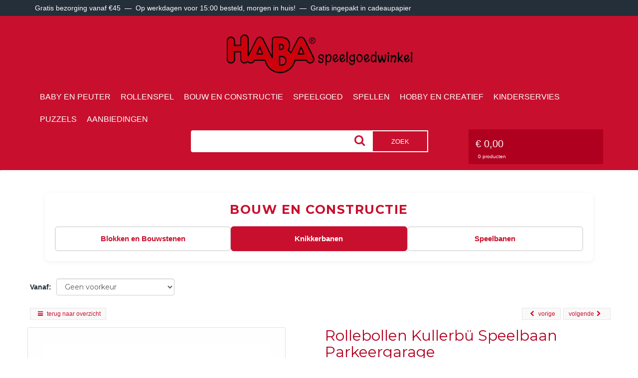

--- FILE ---
content_type: text/html;charset=UTF-8
request_url: https://www.habaspeelgoedwinkel.nl/knikkerbanen/303828--rollebollen-kullerbu-speelbaan-parkeergarage.html
body_size: 11739
content:
<!DOCTYPE HTML>
<html class="no-js" lang="nl"> <head><link rel="dns-prefetch" href="//static.mijnwinkel-api.nl" /><link rel="dns-prefetch" href="//fonts.googleapis.com" /><link rel="dns-prefetch" href="//plugin.myshop.com" /><link rel="dns-prefetch" href="//netdna.bootstrapcdn.com" /><link rel="dns-prefetch" href="//media.myshop.com" /><link rel="dns-prefetch" href="//media.mijnwinkel-api.nl" /><link rel="dns-prefetch" href="//static.mijnwinkel-api.nl" />
<meta name="robots" content="noarchive" /> <style> .blockquote.mypcl_delivery.mypcl_delivery_container_9 .row .mypcl_delivery_type.mypcl_delivery_type_home_select, .row .mypcl_delivery_type.mypcl_delivery_type_home { display: none !important; } /* Started to show the logo in center */ .navbar-header { width: 100%; display: flex; justify-content: center; } /* End to show the logo in center */ /* Started to fix the related products title alignment issue */ .myshp_basket_related .myshp_basket_related_product_image_container { width: 100% !important; } .myshp_basket_related .myshp_basket_related_product_row h4 { position: relative !important; width: 95% !important; margin-bottom: 6px !important; } .myshp_basket_related .myshp_basket_related_product_image img { max-width: 140px !important; } /* End to fix the related products title alignment issue */ /* Started to fixed ipad product text and order button alignment issue */ /* #1 ipad */ @media (min-width: 768px) and (max-width: 1366px) and (orientation: portrait) { .myshp_list_product .myshp_list_product_features > .myshp_list_product_value{ display: -webkit-box; -webkit-box-orient: vertical; -webkit-line-clamp: 6; overflow: hidden; margin-bottom: 6px; } .myshp_list_product_box .myshp_control_buttons{ position: relative !important; opacity: 1 !important; bottom: 0 !important; padding-top: 0 !important; transform: translateY(0) !important; } } @media (min-width: 768px) and (max-width: 1366px) and (orientation: landscape) { .myshp_list_product .myshp_list_product_features > .myshp_list_product_value{ display: -webkit-box; -webkit-box-orient: vertical; -webkit-line-clamp: 2; overflow: hidden; margin-bottom: 6px; } .myshp_list_product_box .myshp_control_buttons{ position: relative !important; opacity: 1 !important; bottom: 0 !important; padding-top: 0 !important; transform: translateY(0) !important; } } /* End to fixed ipad product text and order button alignment issue */</style>
<script type='text/javascript'>
var myshopInfo=function(){return {'viewpartName':'moreinfo','viewpart':'1'}}
</script>  <script type="text/javascript">(function(w,d,s,l,i){w[l]=w[l]||[];w[l].push({'gtm.start': new Date().getTime(),event:'gtm.js'});var f=d.getElementsByTagName(s)[0], j=d.createElement(s),dl=l!='dataLayer'?'&l='+l:'';j.async=true;j.src='https://www.googletagmanager.com/gtm.js?id='+i+dl;f.parentNode.insertBefore(j,f); })(window,document,'script','dataLayer','GTM-P9TTJBN'); </script>  <meta http-equiv="content-type" content="text/html;UTF-8" /> <meta http-equiv="X-UA-Compatible" content="IE=edge,chrome=1" /> <title>Knikkerbanen | HABA-speelgoedwinkel</title> <meta name="keywords" content="knikkerbanen, knikkerbaan, houten knikkerbaan, constructiespeelgoed, educatief speelgoed, motorisch speelgoed, coblo, connettix" /> <meta name="description" content="Bouw indrukwekkende knikkerbanen en stimuleer probleemoplossend denken&#44; ruimtelijk inzicht en fijne motoriek bij kinderen. Voor uren speelplezier en leerzame uitdagingen." /> <meta name="author" content="MijnWinkel" /> <meta content="width=device-width, initial-scale=1, maximum-scale=1, user-scalable=no" name="viewport" /> <link href="https://fonts.googleapis.com/css?family=Roboto+Slab:400,300,100,700" rel="stylesheet" type="text/css" /> <link href="https://fonts.googleapis.com/css?family=Raleway:400,300,100,700" rel="stylesheet" type="text/css" /> <link rel="stylesheet" href="https://fonts.googleapis.com/css?family=Ubuntu:400,300,500,700&subset=latin,cyrillic-ext" /> <link rel="shortcut icon" href="https://static.mijnwinkel-api.nl/skins/myshop5/images/favicon.ico" /> <link type="text/css" rel="stylesheet" href="https://static.mijnwinkel-api.nl/skins/ortisei2/base.css?v=18334" /> <link rel="stylesheet" href="https://static.mijnwinkel-api.nl/skins/responsive_master/css/bootstrap.min.css?v=2" /> <link rel="stylesheet" href="https://static.mijnwinkel-api.nl/skins/responsive_master/css/bolletje-resp.css?v=18334" /> <link rel="stylesheet" href="https://static.mijnwinkel-api.nl/skins/responsive_master/fonts/font-awesome.css?v=5" /> <link type="text/css" rel="stylesheet" href="https://www.habaspeelgoedwinkel.nl/page-0-197-5-theme.css" /> <link type="text/css" rel="stylesheet" href="https://ajax.googleapis.com/ajax/libs/jqueryui/1.8.10/themes/base/jquery-ui.css?v=18334" /> <link rel="apple-touch-icon" href="https://static.mijnwinkel-api.nl/skins/myshop5/images/apple-touch-icon.png" /> <link rel="apple-touch-icon" sizes="72x72" href="https://static.mijnwinkel-api.nl/skins/myshop5/images/apple-touch-icon-72x72.png" /> <link rel="apple-touch-icon" sizes="114x114" href="https://static.mijnwinkel-api.nl/skins/myshop5/images/apple-touch-icon-114x114.png" /> <script src="https://ajax.googleapis.com/ajax/libs/jquery/1.8.1/jquery.min.js?v=18334"></script> <script async="async" src="https://ajax.googleapis.com/ajax/libs/jqueryui/1.8.0/jquery-ui.min.js?v=18334"></script> <script async="async" src="https://static.mijnwinkel-api.nl/skins/master/js/libs/modernizr.custom.58608.js?v=18334"></script> <script src="https://static.mijnwinkel-api.nl/skins/responsive_master/js/bootstrap.min.js?v=18334"></script> <link type="text/css" rel="stylesheet" href="https://static.mijnwinkel-api.nl/views/library/jquery/plugins/jquery.plugins.css?v=18334" /> <link rel="stylesheet" type="text/css" href="https://static.mijnwinkel-api.nl/skins/responsive_master/css/flexnav.css?v=18334" /> <script> function swapTab(){} function multiply(){} </script> <link rel="stylesheet" type="text/css" href="https://static.mijnwinkel-api.nl/views/library/jquery/plugins/lightbox/css/lightbox.css"/><script type='text/javascript' src='https://static.mijnwinkel-api.nl/views/library/jquery/plugins/lightbox/js/lightbox.js' defer='defer'></script><script type='text/javascript' src='https://static.mijnwinkel-api.nl/views/library/lib_myshop.1.83.js'></script><meta property="og:title" content="Rollebollen Kullerb&uuml; Speelbaan Parkeergarage" />
<meta property="og:image" content="https://myshop.s3-external-3.amazonaws.com/shop856300.pictures.303828_01.jpg" />
<script type="text/javascript"> $(window).load(function() { var gallery_width = $('.myshp_info_image_large').width() + "px"; /* Set Gallery Init $('.myshp_info_image_large img').each(function(){ $(this).width(($(this).parents('.myshp_info_image_large').width())); }); */ $('.myshp_info_extra_images_thumbs a').click(function() { $('.myshp_info_image_large').cycle($(this).index()); }); $('.myshp_info_image_large').cycle({ fx: 'fade', prev: '.myshp_gallery_navigation_prev', next: '.myshp_gallery_navigation_next', timeout: '5000', speed: '1000', pauseOnPagerHover: true, containerResize: true, slideResize: false, fit: 1, width: '100%', activePagerClass: 'activeSlide', pager: '.myshp_gallery_navigation_pager', onPagerEvent: function() { console.log(gallery_width); }, before: function() { $('.myshp_gallery_navigation_caption').html($(this).attr('alt')); }, after: function(currSlideElement, nextSlideElement, options, forwardFlag) { currentSlide = $('.activeSlide').html(); if (!currentSlide) currentSlide = "1"; $('.myshp_gallery_navigation_pager_total').html(currentSlide + '/' + options.slideCount); $('a.myshp_gallery_navigation_max').attr('href', $(nextSlideElement).find("img").attr("src")); if ($.fn.lightBox) { $('a.myshp_gallery_navigation_max').lightBox(); } } }); /*$('.myshp_gallery_navigation_next, .myshp_gallery_navigation_prev').css('top', $('.myshp_info_image_large').height()/2-15);*/ /* Set Begining Button */ $(".myshp_gallery_navigation_beginning").click(function() { $('.myshp_info_image_large').cycle(0); }); /* Set Play and Pause Button */ $(".myshp_gallery_play").click(function() { if ($(this).find('.ui-button-text').text() === "play") { $(this).find('.ui-button-text').html('pause'); $(this).find('.ui-icon').removeClass('ui-icon-play').addClass('ui-icon-pause'); $('.myshp_info_image_large').cycle('resume'); } else { $(this).find('.ui-button-text').html('play'); $(this).find('.ui-icon').removeClass('ui-icon-pause').addClass('ui-icon-play'); $('.myshp_info_image_large').cycle('pause'); } }); /* Set End Button */ $(".myshp_gallery_navigation_end").click(function() { $('.myshp_info_image_large').cycle($('.myshp_info_image_large').size() - 1); }); function onAfter(curr, next, opts) { var index = opts.currSlide; $('#prev')[index == 0 ? 'hide' : 'show'](); $('#next')[index == opts.slideCount - 1 ? 'hide' : 'show'](); } function onAfter1(curr, next, opts) { currentSlide = $(".thePager a.activeSlide").html(); if (!currentSlide) currentSlide = "1"; $('.slideCaption').html(currentSlide + '/' + opts.slideCount); } }); </script> <style type="text/css"> body { font-family: 'Lucida Sans Unicode', 'Lucida Grande', sans-serif; font-size: 14px; line-height: 1.2; } .myshp_info_image_large img { width:300px; ; } .myshp_info_value input { width: 100%!important; } .myshp_basket_related_product_image_container, .myshp_basket_related_product_image { width:185px!important; padding-right: 10px; } .myshp_basket_related_product_image { padding-right: 10px; } .myshp_basket_related_product_image img { max-width: 100%; } .myshp_info_extra_images_thumbs, .myshp_gallery_navigation_caption, .myshp_gallery_navigation_pager_total { display: none; } #myshp_info_footer { margin: 2% 0; display: block !important; text-align: center; float: left; width: 100%; } .myshp_info_footer_bottom { margin: 0; } .myshp_info_value.button_section { float: right; } </style>
<style type="text/css" id="myshp_css_1090">.myshp_list_product_features .myshp_list_product_value{ text-transform: none !important; } .myshp_list_product_box h3{ width: 100% !important; margin: 0 !important; box-sizing: border-box; white-space: normal !important; overflow: visible !important; text-overflow: unset !important; text-transform: none !important; } /* Specifieke stijl voor geselecteerde subcategorie */ .subcategory-item.selected{ background-color: #c8102e !important; color: #fff !important; border-color: #c8102e !important; }</style> <script src="https://ajax.googleapis.com/ajax/libs/webfont/1.4.7/webfont.js"/><script type="text/javascript"> WebFont.load({ google: { families: [ 'Tangerine::latin' ] } }; </script>
<script> (function(i,s,o,g,r,a,m){i['GoogleAnalyticsObject']=r;i[r]=i[r]||function(){ (i[r].q=i[r].q||[]).push(arguments)},i[r].l=1*new Date();a=s.createElement(o), m=s.getElementsByTagName(o)[0];a.async=1;a.src=g;m.parentNode.insertBefore(a,m) })(window,document,'script','https://www.google-analytics.com/analytics.js','ga');ga('create', 'UA-5775140-3', 'auto'); ga('send', 'pageview');</script><script async src="https://www.googletagmanager.com/gtag/js?id=G-PC2SD93B00"></script> <script> window.dataLayer = window.dataLayer || []; function gtag(){dataLayer.push(arguments);} gtag('js', new Date()); gtag('config', 'G-PC2SD93B00'); </script> <script type='text/javascript'>
(function(){var l=document.location;if(l&&-1==l.href.indexOf('https:'))document.location=l.href.replace('http:', 'https:')})();
</script></head> <body data-role="page" class="myshp_column_count_1 shp-theme-5"><div id="myshp-body"><a id="myshp-page-top"></a> <div class="navbar-fixed-top myshop_top_header"> <div class="container myshp_top_menu"> <div class="hidden-xs hidden-sm hidden-md myshp_slogan"> <div style="text-align: center;"><span style="text-align: center;">Gratis bezorging vanaf &euro;45&nbsp;&nbsp;&mdash;&nbsp;&nbsp;</span><span lucida="" sans="" style="font-family: " text-align:="">Op werkdagen voor 15:00 besteld, morgen in huis!&nbsp; &mdash;&nbsp; Gratis ingepakt in cadeaupapier</span></div> </div> <ul class="ace-nav list-inline myshp_top_menu__list"> <li> <ul role="navigation"> </ul> </li> <li> <div class="btn-group"> <span id="basket_value_inc_vat_subtotal">&euro; 0,00</span> <a type="button" class="btn-sm dropdown-toggle" data-toggle="dropdown"> <i class="icon-shopping-cart"></i> </a> <div class="dropdown-menu pull-right text-left" id="top-cart"> <a class="myshp_side_basket__link" href="/checkout/basket1/"> <span class="myshp_side_basket__text">winkelwagen</span>&nbsp; <span id="basket_value_count" class="myshp_menu_basket_count myshp_side_basket__count">0</span> </a> </div></div> </li> </ul> </div> </div> <div class="navbar navbar-default" role="navigation"> <div class="container"> <ul style="display:none;" class="ace-nav list-inline myshp_top_menu__list myshp_top_menu" role="navigation"> </ul> <div class="navbar-header"> <a class="logo" style="width:377px; display:block;height:81px;" data-ajax="false" href="https://www.habaspeelgoedwinkel.nl"><img alt="Logo" src="https://media.myshop.com/images/shop856300.images.HABA-Speelgoedwinkel-LogoZonderAchtergrond.png"></img></a> </div> <button type="button" class="navbar-toggle menu-button" data-toggle="collapse" data-target=".navbar-collapse"> <span class="sr-only">Toggle navigation</span> <span class="icon-bar"></span> <span class="icon-bar"></span> <span class="icon-bar"></span> </button> <nav> <ul class="flexnav" data-breakpoint="800"> <li class=""> <a class="myshp_tab" id="myshp_menuitem1" onclick="swapTab('myshp_menuitem1');" href="https://www.habaspeelgoedwinkel.nl/baby-en-peuter/">Baby en Peuter</a> </li> <li class=""> <a class="myshp_tab" id="myshp_menuitem2" onclick="swapTab('myshp_menuitem2');" target="_top" href="https://www.habaspeelgoedwinkel.nl/rollenspel/">Rollenspel</a> </li> <li class=""> <a class="myshp_tab" id="myshp_menuitem3" onclick="swapTab('myshp_menuitem3');" target="_top" href="https://www.habaspeelgoedwinkel.nl/bouw-en-constructie/">Bouw en Constructie</a> </li> <li class=""> <a class="myshp_tab" id="myshp_menuitem4" onclick="swapTab('myshp_menuitem4');" target="_top" href="https://www.habaspeelgoedwinkel.nl/speelgoed/">Speelgoed</a> </li> <li class=""> <a class="myshp_tab" id="myshp_menuitem5" onclick="swapTab('myshp_menuitem5');" href="https://www.habaspeelgoedwinkel.nl/spellen/">Spellen</a> </li> <li class=""> <a class="myshp_tab" id="myshp_menuitem6" onclick="swapTab('myshp_menuitem6');" target="_top" href="https://www.habaspeelgoedwinkel.nl/hobby-en-creatief/">Hobby en Creatief</a> </li> <li class=""> <a class="myshp_tab" id="myshp_menuitem7" onclick="swapTab('myshp_menuitem7');" target="_top" href="https://www.habaspeelgoedwinkel.nl/kinderservies/">Kinderservies</a> </li> <li class=""> <a class="myshp_tab" id="myshp_menuitem8" onclick="swapTab('myshp_menuitem8');" target="_top" href="https://www.habaspeelgoedwinkel.nl/puzzels/">Puzzels</a> </li> <li class=""> <a class="myshp_tab" id="myshp_menuitem9" onclick="swapTab('myshp_menuitem9');" target="_top" href="https://www.habaspeelgoedwinkel.nl/aanbiedingen/">Aanbiedingen</a> </li></ul> </nav> <div class="myshp_side_basket myshp_block widget-box" style="display:none;"> <div class="myshp_box myshp_side_basket__box widget-body"> <div class="widget-main"> <a class="myshp_side_basket__link" href="/checkout/basket1/"> </a> <span class="total_bask" id="basket_value_inc_vat_subtotal">&euro; 0,00</span> <div> <span id="basket_value_count" class="myshp_menu_basket_count myshp_side_basket__count">0</span> producten </div> </div> </div></div> <div class="top_search" style="display:none"> </div> </div> </div> <div class="container main_container"> <div class="row"> <div class="col-sm-12 col-md-9 mbot20 myshp_col myshp_col2" id="myshp_default8"> <div role="main" class="content"> <form autocomplete="off" onsubmit="return false;" action="https://www.habaspeelgoedwinkel.nl/producten/" id="myshp_form_quicksearch" name="myshp_form_quicksearch"><input type="hidden" value="" name="a" /><input type="hidden" value="" name="id" /><input type="hidden" value="2" name="cid" /><input type="hidden" value="" name="_globalsearch" /><div class="myshp_block myshp_side_search widget-box"> <div class="myshp_box myshp_side_search__box widget-body" data-role="fieldcontain"> <div class="widget-main nav-search"> <script type="text/javascript">function myshopQuickSearchd9b6eee(){ myshop('no').form('myshp_form_quicksearch').s('range','0').action('search');}</script><input id="nav-search-input" class="input-small nav-search-input" name="myshp_input_search" type="text" value="" onkeypress="return myshop('no').keypress(arguments[0],self.myshopQuickSearchd9b6eee,true);"></input> <a href="#" class="input-group-btn myshp_button myshp_quicksearch myshp_side_search__button" data-role="button" data-inline="true" data-icon="search" data-mini="true" data-iconpos="right" onclick="return myshop('no').form('myshp_form_quicksearch').s('range','0').action('search'),false;"> <span style="display:none;" class="myshp_side_search__button_text">zoek</span> <i class="icon-search nav-search-icon"></i> </a> <span style="display:none"> snel zoeken </span> <div class="clear"></div> </div> </div></div></form><div  class="myshp_block "><div class="myshp_box"><style> * { margin: 0; padding: 0; box-sizing: border-box; } .subcategory-nav { font-family: 'Lucida Sans Unicode', 'Lucida Grande', sans-serif; background: #fff; padding: 20px; max-width: 1100px; margin: 0 auto; border-radius: 8px; box-shadow: 0 2px 8px rgba(0,0,0,0.06); } .category-title { text-align: center; font-size: 1.8em; font-weight: 700; margin-bottom: 20px; color: #c8102e; letter-spacing: 1.5px; } .subcategory-grid { display: flex; flex-wrap: wrap; gap: 12px; } .subcategory-item { flex: 1 1 calc(33.333% - 12px); /* 3 items per rij, gelijk verdeeld */ display: flex; align-items: center; justify-content: center; padding: 14px 16px; border-radius: 6px; background: #fff; border: 1.5px solid #e0e0e0; color: #252F3A; font-size: 15px; font-weight: 600; text-decoration: none; text-align: center; transition: all 0.2s ease; min-height: 50px; word-break: break-word; } .subcategory-item:hover { background: #c8102e; color: #fff; border-color: #c8102e; transform: translateY(-2px); box-shadow: 0 4px 12px rgba(200,16,46,0.2); } @media (max-width: 1024px) { .subcategory-item { flex: 1 1 calc(50% - 12px); /* 2 items per rij */ } } @media (max-width: 768px) { .subcategory-nav { padding: 20px; } .category-title { font-size: 1.6em; margin-bottom: 16px; } .subcategory-item { flex: 1 1 100%; /* 1 item per rij */ padding: 12px 12px; font-size: 14px; min-height: 45px; } } </style> <div class="subcategory-nav"> <h1 class="category-title">BOUW EN CONSTRUCTIE</h1> <div class="subcategory-grid"> <a href="https://www.habaspeelgoedwinkel.nl/blokken-en-bouwstenen/" class="subcategory-item">Blokken en Bouwstenen</a> <a href="https://www.habaspeelgoedwinkel.nl/knikkerbanen/" class="subcategory-item selected">Knikkerbanen</a> <a href="https://www.habaspeelgoedwinkel.nl/speelbanen/" class="subcategory-item">Speelbanen</a> </div> </div></div></div><form name="data" method="get" action="https://www.habaspeelgoedwinkel.nl/knikkerbanen/303828.html" autocomplete="off" onsubmit="javascript:return false;"><input type="hidden" value="CE17C618E77286DD30C30E3C6D8D0328D075E33" name="pk" /><input type="hidden" value="303828" name="pid" /><input type="hidden" value="" name="cp" /><input type="hidden" value="&#47;knikkerbanen&#47;p-1&#47;" name="ifs" /><input type="hidden" value="" name="_sort" /><input type="hidden" value="" name="_sort_order" /><input type="hidden" value="" name="a" /><input type="hidden" value="" name="id" /><input type="hidden" value="" name="i" /><input type="hidden" value="2" name="cid" /><input type="hidden" value="856308" name="vid" /><input type="hidden" value="" name="fid" /><input type="hidden" value="" name="mpid" /><input type="hidden" value="1" name="stc" /><input type="hidden" value="1" name="supid" /><input type="hidden" value="" name="favid" /><input type="hidden" value="&#47;shop856308&#47;rpc;jsessionid&#61;417A122AFD7EE4905A2AF6D863147876" name="url_rpc" /><input type="hidden" value="&#47;knikkerbanen&#47;p-1&#47;" name="this" /><input type="hidden" value="nl" name="_lang" /><input type="hidden" value="" name="_globalsearch" /><input type="hidden" value="" name="si" /><input type="hidden" value="20" name="_rows" /><input type="hidden" value="" name="c" /><input type="hidden" value="1" name="m" /><input type="hidden" value="" name="o" /><input type="hidden" value="https&#58;&#47;&#47;www.habaspeelgoedwinkel.nl&#47;checkout&#47;placeorder1" name="url_order_page" /><input type="hidden" value="" name="xy" />  <table width="100%" style="float:left;"><tr><td rowspan="1" colspan="1"><div class="myshp_info_search_block myshp_info_search_extended"><div><fieldset><table width="100%"><tr><td rowspan="1" colspan="1"><label><span>Vanaf</span>:</label></td><td rowspan="1" colspan="1"><select name="Vanaf" onchange="myshop().a('globalsearch',1)" id="myshp_search_field_1"><option value="">Geen voorkeur</option><option value="0%20jaar">0 jaar</option><option value="0%2c5%20jaar">0,5 jaar</option><option value="1%20jaar">1 jaar</option><option value="1%2c5%20jaar">1,5 jaar</option><option value="10%20jaar">10 jaar</option><option value="10%20maanden">10 maanden</option><option value="12%20jaar">12 jaar</option><option value="14%20jaar">14 jaar</option><option value="2%20jaar">2 jaar</option><option value="3%20jaar">3 jaar</option><option value="4%20jaar">4 jaar</option><option value="5%20jaar">5 jaar</option><option value="6%20jaar">6 jaar</option><option value="7%20jaar">7 jaar</option><option value="8%20jaar">8 jaar</option><option value="geschikt%20voor%20alle%20leeftijden">geschikt voor alle leeftijden</option></select></td></tr></table></fieldset></div><div class="clear"> </div> </div></td></tr></table>  <div class="clear"> </div>    <div class="myshp_info_navigation">  <a class="myshp_info_back_button" data-role="button" data-inline="true" data-icon="arrow-l" shape="rect" onclick="javascript:return myshop().action('back'),false;" href="javascript:void(0);"><i class="icon-reorder">&nbsp;</i><span>terug naar overzicht</span></a>  <a class="myshp_info_next_button" data-role="button" data-inline="true" data-icon="arrow-r" data-iconpos="right" shape="rect" href="/knikkerbanen/304802.html" onclick="return myshop().c(this).cs(arguments[0]).l('/knikkerbanen/304802.html').a('next'),false;"><span onclick="" href="">volgende</span><i class="icon-chevron-right">&nbsp;</i></a>  <a class="myshp_info_prev_button" data-role="button" data-inline="true" data-icon="arrow-l" shape="rect" href="/knikkerbanen/304847.html" onclick="return myshop().c(this).cs(arguments[0]).l('/knikkerbanen/304847.html').a('prev'),false;"><i class="icon-chevron-left" onclick="" href="">&nbsp;</i><span>vorige</span></a>  </div>  <div class="myshp-product">  <div class="myshp_info_product myshp_info_gallery_1" itemscope itemtype="http://schema.org/Product"><meta itemprop="image" id="id.0.2.400.S:10" content="https://myshop.s3-external-3.amazonaws.com/shop856300.pictures.303828_01.jpg"/><div class="content_without_related">  <h1 itemprop="name" id="id.0.2.400.L">Rollebollen Kullerb&uuml; Speelbaan Parkeergarage</h1>  <div class="myshp_info_image"><div class="myshp_info_image_large"><img itemprop="image" fetchpriority="auto" loading="lazy" decoding="async" src="https://myshop.s3-external-3.amazonaws.com/shop856300.pictures.303828_01.jpg" alt="Rollebollen Kullerb&uuml; Speelbaan Parkeergarage" id="id.0.2.400.S:11"/><img style="display:none;" fetchpriority="auto" loading="lazy" decoding="async" src="https://media.myshop.com/images/shop856300.pictures.303828_06.jpg" alt="Rollebollen Kullerb&uuml; Speelbaan Parkeergarage" id="myshp_info_image_large_1"/><img style="display:none;" fetchpriority="auto" loading="lazy" decoding="async" src="https://media.myshop.com/images/shop856300.pictures.303828_05.jpg" alt="Rollebollen Kullerb&uuml; Speelbaan Parkeergarage" id="myshp_info_image_large_2"/><img style="display:none;" fetchpriority="auto" loading="lazy" decoding="async" src="https://media.myshop.com/images/shop856300.pictures.303828_04.jpg" alt="Rollebollen Kullerb&uuml; Speelbaan Parkeergarage" id="myshp_info_image_large_3"/><img style="display:none;" fetchpriority="auto" loading="lazy" decoding="async" src="https://media.myshop.com/images/shop856300.pictures.303828_03.jpg" alt="Rollebollen Kullerb&uuml; Speelbaan Parkeergarage" id="myshp_info_image_large_4"/><img style="display:none;" fetchpriority="auto" loading="lazy" decoding="async" src="https://media.myshop.com/images/shop856300.pictures.303828_02.jpg" alt="Rollebollen Kullerb&uuml; Speelbaan Parkeergarage" id="myshp_info_image_large_5"/><img style="display:none;" fetchpriority="auto" loading="lazy" decoding="async" src="https://media.myshop.com/images/shop856300.pictures.303828_01.jpg" alt="Rollebollen Kullerb&uuml; Speelbaan Parkeergarage" id="myshp_info_image_large_6"/> </div>  <div class="myshp_gallery_navigation"><div class="myshp_gallery_navigation_pager"> </div><div class="myshp_gallery_navigation_pager_total"> </div><div class="myshp_gallery_navigation_caption"> </div><div class="myshp_gallery_navigation_controls"><a class="myshp_gallery_navigation_prev ui-button ui-widget ui-state-default ui-corner-all ui-button-icon-only" href="javascript:void(0)" data-role="button" data-icon="arrow-l" data-iconpos="notext" data-inline="true" shape="rect" role="button" aria-disabled="false" title="Previous"><span class="ui-button-icon-primary ui-icon ui-icon-seek-prev"> </span><span class="ui-button-text"><span class="myshp_gallery_navigation_icon">Previous</span> </span></a><a class="myshp_gallery_play ui-button ui-widget ui-state-default ui-corner-all ui-button-icon-only" href="javascript:void(0)" data-role="button" data-iconpos="notext" data-inline="true" data-icon="play" shape="rect" role="button" aria-disabled="false" title="pause"><span class="ui-button-icon-primary ui-icon ui-icon-pause"> </span><span class="ui-button-text">pause</span></a><a class="myshp_gallery_navigation_next ui-button ui-widget ui-state-default ui-corner-all ui-button-icon-only" href="javascript:void(0)" data-role="button" data-icon="arrow-r" data-iconpos="notext" data-inline="true" shape="rect" role="button" aria-disabled="false" title="Next"><span class="ui-button-icon-primary ui-icon ui-icon-seek-next"> </span><span class="ui-button-text"><span class="myshp_gallery_navigation_icon">Next</span> </span></a> </div><div class="clear"> </div> </div><div class="myshp_info_extra_images_thumbs"><div id="id.0.2.400.1A"><img alt="https://myshop.s3-external-3.amazonaws.com/shop856300.pictures.303828_01.jpg" src="https://myshop.s3-external-3.amazonaws.com/shop856300.pictures.303828_01.jpg" /></div><a shape="rect" alt="Rollebollen Kullerb&uuml; Speelbaan Parkeergarage" id="id.0.2.400.S:12" title="Rollebollen Kullerb&uuml; Speelbaan Parkeergarage" onclick="myshop('no').showExtraImage(this,1,6);"><img fetchpriority="auto" loading="lazy" decoding="async" src="https://media.myshop.com/images/shop856300.pictures.303828_06.jpg" alt="Rollebollen Kullerb&uuml; Speelbaan Parkeergarage" id=":13" title="Rollebollen Kullerb&uuml; Speelbaan Parkeergarage"/></a><a shape="rect" alt="Rollebollen Kullerb&uuml; Speelbaan Parkeergarage" id="id.0.2.400.S:22" title="Rollebollen Kullerb&uuml; Speelbaan Parkeergarage" onclick="myshop('no').showExtraImage(this,2,6);"><img fetchpriority="auto" loading="lazy" decoding="async" src="https://media.myshop.com/images/shop856300.pictures.303828_05.jpg" alt="Rollebollen Kullerb&uuml; Speelbaan Parkeergarage" id=":23" title="Rollebollen Kullerb&uuml; Speelbaan Parkeergarage"/></a><a shape="rect" alt="Rollebollen Kullerb&uuml; Speelbaan Parkeergarage" id="id.0.2.400.S:32" title="Rollebollen Kullerb&uuml; Speelbaan Parkeergarage" onclick="myshop('no').showExtraImage(this,3,6);"><img fetchpriority="auto" loading="lazy" decoding="async" src="https://media.myshop.com/images/shop856300.pictures.303828_04.jpg" alt="Rollebollen Kullerb&uuml; Speelbaan Parkeergarage" id=":33" title="Rollebollen Kullerb&uuml; Speelbaan Parkeergarage"/></a><a shape="rect" alt="Rollebollen Kullerb&uuml; Speelbaan Parkeergarage" id="id.0.2.400.S:42" title="Rollebollen Kullerb&uuml; Speelbaan Parkeergarage" onclick="myshop('no').showExtraImage(this,4,6);"><img fetchpriority="auto" loading="lazy" decoding="async" src="https://media.myshop.com/images/shop856300.pictures.303828_03.jpg" alt="Rollebollen Kullerb&uuml; Speelbaan Parkeergarage" id=":43" title="Rollebollen Kullerb&uuml; Speelbaan Parkeergarage"/></a><a shape="rect" alt="Rollebollen Kullerb&uuml; Speelbaan Parkeergarage" id="id.0.2.400.S:52" title="Rollebollen Kullerb&uuml; Speelbaan Parkeergarage" onclick="myshop('no').showExtraImage(this,5,6);"><img fetchpriority="auto" loading="lazy" decoding="async" src="https://media.myshop.com/images/shop856300.pictures.303828_02.jpg" alt="Rollebollen Kullerb&uuml; Speelbaan Parkeergarage" id=":53" title="Rollebollen Kullerb&uuml; Speelbaan Parkeergarage"/></a><a shape="rect" alt="Rollebollen Kullerb&uuml; Speelbaan Parkeergarage" id="id.0.2.400.S:62" title="Rollebollen Kullerb&uuml; Speelbaan Parkeergarage" onclick="myshop('no').showExtraImage(this,6,6);"><img fetchpriority="auto" loading="lazy" decoding="async" src="https://media.myshop.com/images/shop856300.pictures.303828_01.jpg" alt="Rollebollen Kullerb&uuml; Speelbaan Parkeergarage" id=":63" title="Rollebollen Kullerb&uuml; Speelbaan Parkeergarage"/></a> </div> </div>  <div class="myshp_info_features"><div class="myshp_info_price_row"><div class="price_section" itemprop="offers" itemscope itemtype="http://schema.org/Offer"><meta itemprop="image" id="id.0.2.400.S:14" content="https://myshop.s3-external-3.amazonaws.com/shop856300.pictures.303828_01.jpg"/><meta itemprop="priceCurrency" id="id.0.2.400.S:15" content="EUR"/><meta itemprop="Price" id="id.0.2.400.S:16" content="99,99"/><div class="myshp_info_price_label"><strong id="id.0.2.400.Y:label">Prijs</strong> </div><div class="myshp_info_price_value"><span id="id.0.2.400.Y">&euro; 99,99</span> </div><div class="myshp_info_row"><div class="myshp_info_label">Aantal </div><div class="myshp_info_value"><input type="text" size="3" maxlength="6" name="i.2.400.quantity" value="1" onkeypress="javascript:return myshop().keypress(arguments[0]);"/> </div> </div><span class="reviews_stars"> </span> </div><div class="myshp_info_value button_section"><a href="javascript:void(0);" class="myshp_button myshp_info_order" data-role="button" data-toggle="modal" data-keyboard="true" shape="rect" data-pid="303828" data-aid="Y" data-cid="2" data-idx="i.2.400" data-p="99.99" data-cur="EUR" data-action="addtochart" onclick="return myshop().l('https://www.habaspeelgoedwinkel.nl/checkout/placeorder1?i=i.2.400').s('i','i.2.400','si','1').a('add','303828'),false;"><span data-pid="303828" data-aid="Y" data-cid="2" data-idx="i.2.400" data-p="99.99" data-cur="EUR" data-action="addtochart">bestel </span></a> </div> </div>  <p itemprop="description" id="id.0.2.400.M">Superleuke parkeergarage met wasstraat, hefbrug, tankstation en landingsplaats om het Rollebollen avontuur mee te beginnen of uit te breiden - incl. 2 auto's</p>  <div class="myshp_info_row"><div class="myshp_info_label" id="id.0.2.400.J:label">Vanaf</div><div class="myshp_info_value"><div id="id.0.2.400.J:value">2 jaar</div> </div> </div><div class="myshp_info_row"><div class="myshp_info_label" id="id.0.2.400.S:label">Artikelnummer</div><div class="myshp_info_value"><div id="id.0.2.400.S:value">303828</div> </div> </div><div class="myshp_info_row"><div class="myshp_info_label" id="id.0.2.400.V:label">Levertijd</div><div class="myshp_info_value"><div id="id.0.2.400.V:value">direct leverbaar</div> </div> </div><div class="myshp_info_row"><div class="myshp_info_label" id="id.0.2.400.1D:label">lxbxh doos</div><div class="myshp_info_value"><div id="id.0.2.400.1D:value">47x43x27,5 cm</div> </div> </div>   </div><div class="clear"> </div><div class="myshp_info_description_long" id="id.0.2.400.Z">Fantastisch Rollebollen Speelbaan onderdeel in de vorm van een grote garage met 2 afdalingen, een ge&iuml;ntegreerde wasstraat, tankstation met 2 bewegende vulpistolen, hefbrug voor het repareren van de auto's, landingssplaats voor Hugo's Helikopter (303896) en tal van parkeerplaatsen voor de Rollebollen wagens. Zeer fraai vormgegeven en afgewerkt met leuke, kleurrijke afbeeldingen en bovendien is de parkeergarage perfect te combineren met alle Rollebollen Speelbanen voor nog meer speelplezier. Inhoud: 7-delige parkeergarage inclusief raceauto en cabriolette. Materiaal: beukenhout, multiplex en kunststof.</div><div class="clear"> </div> </div>  <div class="myshp_basket_related"><h3>Bijpassende artikelen</h3><div class="row"><div class="col-sm-6 col-md-4"><div class="thumbnail"><div class="myshp_basket_related_table"><div class="myshp_basket_related_product_row myshp_basket_related_product_image_container"><div class="myshp_basket_related_product_image"><a shape="rect" href="/303896--rollebollen-kullerbu-hugos-helikopter.html"><img fetchpriority="auto" loading="lazy" decoding="async" src="https://myshop.s3-external-3.amazonaws.com/shop856300.pictures.303896_01.jpg" alt="Rollebollen Kullerb&uuml; Hugo's Helikopter" id="id.1.4.429.S:17" title="Rollebollen Kullerb&uuml; Hugo's Helikopter"/></a> </div> </div><div class="myshp_basket_related_product_row caption myshp_basket_related_product_features"><h4 id="id.1.4.429.L">Rollebollen Kullerb&uuml; Hugo's Helikopter</h4><div class="myshp_basket_related_product_description"></div><div class="myshp_basket_related_features"><table width="100%"><tr><td class="myshp_basket_related_features_label" rowspan="1" colspan="1"><strong><span id="id.1.4.429.R:label">Price</span>: </strong></td><td class="myshp_basket_related_features_value" rowspan="1" colspan="1"><span class="myshp_basket_related_field" id="id.1.4.429.R:value">&euro; 14,99</span><br clear="none"/></td></tr><tr><td class="myshp_basket_related_label" rowspan="1" colspan="1"><strong>Aantal</strong></td><td class="myshp_basket_related_field" rowspan="1" colspan="1"><input size="3" class="myshp_basket_related_field" type="text" maxlength="6" name="i.4.429.quantity" value="1" onkeypress="javascript:return myshop().keypress(arguments[0]);"/>&nbsp; </td></tr></table>  <div class="myshp_control_buttons"><a class="myshp_button myshp_button_moreinfo" data-role="button" shape="rect" href="/303896--rollebollen-kullerbu-hugos-helikopter.html"><span>meer info </span></a><a class="myshp_button myshp_button_order" data-role="button" shape="rect" data-pid="303896" data-aid="Y" data-cid="4" data-idx="i.4.429" data-p="14.99" data-cur="EUR" data-action="addtochart" href="javascript:void(0);" onclick="return myshop().l('https://www.habaspeelgoedwinkel.nl/checkout/basket1?i=i.4.429').s('cid','4','rshopid','856300','si','1').a('add-related-basket','303896'),false;"><span data-pid="303896" data-aid="Y" data-cid="4" data-idx="i.4.429" data-p="14.99" data-cur="EUR" data-action="addtochart">bestel </span></a> </div>  </div> </div> </div> </div> </div></div> </div>   </div></div><div class="clear"> </div>  <div class="myshp_info_footer_bottom"><div class="myshop_info_footer"><span id="myshp_info_footer" style="display:inline;font-size:8pt;font-weight:bold;color:#000000;background-color:#ffffff;white-space:nowrap;">powered&nbsp;by <a target="_blank" href="http://www.myshop.com?pow=sm856308" style="display:inline;font-style:normal;color:#000000">myShop.com</a></span></div> </div>  <script space="preserve"> $(function() { jQuery.fn.equalHeightsProducts = function(px) { jQuery(this).each(function() { /* Set image height */ /*Set Product Box Height */ var currentTallest = 0; jQuery(this).find('.myshp_basket_related_table').each(function(i) { if (jQuery(this).height() > currentTallest) { currentTallest = jQuery(this).height(); } }); jQuery(this).find('.myshp_basket_related_table').css({ 'height': currentTallest }); /*Set Product Image height*/ currentTallest = 0; jQuery(this).find('.myshp_basket_related_product_image_container').each(function(i) { if (jQuery(this).height() > currentTallest) { currentTallest = jQuery(this).height(); } }); jQuery(this).find('.myshp_basket_related_product_image_container').css({ 'height': currentTallest }); /* Set Product Features Height */ currentTallest = 0; jQuery(this).find('.myshp_basket_related_product_features').each(function(i) { if (jQuery(this).height() > currentTallest) { currentTallest = jQuery(this).height(); } }); jQuery(this).find('.myshp_basket_related_product_features').css({ 'height': currentTallest }); }); return this; }; setTimeout("jQuery('.myshp_basket_related').equalHeightsProducts()", 1000); }); </script>  <script src="/skins/responsive_master/js/touchFunc.js" space="preserve"></script><script space="preserve"> jQuery(".myshp_info_image_large").touchwipe({ wipeLeft: function() { jQuery(".myshp_info_image_large").cycle("next"); }, wipeRight: function() { jQuery(".myshp_info_image_large").cycle("prev"); }, preventDefaultEvents: false }); </script></form><div  class="myshp_block "><div class="myshp_box"> <style> /* Hover effect voor alle links in dit blok */ .footer-links a { color: #252F3A; /* standaardkleur */ text-decoration: none; transition: color 0.3s ease; } .footer-links a:hover { color: #c8102e; /* rood bij hover */ } /* Hover effect voor alle links in dit blok */ .footer-links a { color: #252F3A; /* standaardkleur */ text-decoration: none; transition: color 0.3s ease; } .footer-links a:hover { color: #c8102e; /* rood bij hover */ } /* Mobiele layout: 1 blok per regel */ @media (max-width: 768px) { .footer-links { display: grid !important; grid-template-columns: 1fr !important; gap: 20px !important; } } </style> </style> <div class="footer-links" style="display:grid; grid-template-columns:repeat(3, 1fr); gap:30px; padding:20px 0; color:black; font-size:15px; line-height:1.45; font-family:'Lucida Sans Unicode','Lucida Grande',sans-serif;">  <div style="min-width:220px;"> <div style="display:flex; align-items:flex-start; gap:12px;">  <svg width="32" height="32" viewBox="0 0 24 24" aria-hidden="true" focusable="false" style="flex-shrink:0;"> <path fill="#252F3A" d="M6.62 10.79a15.053 15.053 0 006.59 6.59l2.2-2.2a1 1 0 011-.24c1.12.37 2.33.57 3.59.57a1 1 0 011 1V21a1 1 0 01-1 1C10.07 22 2 13.93 2 3a1 1 0 011-1h4.5a1 1 0 011 1c0 1.26.2 2.47.57 3.59a1 1 0 01-.24 1l-2.21 2.2z"/> </svg> <div> <div style="color:#252F3A; font-weight:600;">Bel: <a href="tel:0104225525">010 422 5525</a></div> <div>KvK: 64978621</div> <div>BTW: NL002225136B81</div> </div> </div> </div>  <div style="min-width:220px;"> <div style="display:flex; align-items:flex-start; gap:12px;">  <svg width="32" height="32" viewBox="0 0 24 24" aria-hidden="true" focusable="false" style="flex-shrink:0;"> <path fill="#252F3A" d="M12 13L2 6.76V18a2 2 0 002 2h16a2 2 0 002-2V6.76L12 13z"/> <path fill="#252F3A" d="M22 6a2 2 0 00-2-2H4a2 2 0 00-2 2l10 6 10-6z"/> </svg> <div> <div style="color:#252F3A; font-weight:600;">Stuur een email</div> <div><a href="mailto:info@carrabas.nl">info@carrabas.nl</a></div> </div> </div> </div>  <div style="min-width:220px;"> <div style="display:flex; align-items:flex-start; gap:12px;">  <svg width="32" height="32" viewBox="0 0 24 24" aria-hidden="true" focusable="false" style="flex-shrink:0;"> <path fill="#252F3A" d="M13.5 5.5a2.5 2.5 0 11-5 0 2.5 2.5 0 015 0zM19 21h-2l-2-6-3 3v3H10v-4l3-3-.5-2a4 4 0 00-2-2L8 9V7h3l3 2a4 4 0 012 2l3 10z"/> </svg> <div> <div style="color:#252F3A; font-weight:600;">Kom langs in de winkel</div> <div><a href="https://carrabasspeelgoed.nl/" target="_blank" rel="noopener noreferrer">Carrabas speelgoed</a></div> <div>Jonker Fransstraat 99</div> <div>3031 AP Rotterdam</div> </div> </div> </div>  <div style="min-width:220px;"> <div style="display:flex; align-items:flex-start; gap:12px;">  <svg width="32" height="32" viewBox="0 0 24 24" aria-hidden="true" focusable="false" style="flex-shrink:0;"> <path fill="#252F3A" d="M20 4H4a2 2 0 00-2 2v1l10 4 10-4V6a2 2 0 00-2-2z"/> <path fill="#252F3A" d="M22 9l-10 4L2 9v9a2 2 0 002 2h16a2 2 0 002-2V9z"/> </svg> <div> <div style="color:#252F3A; font-weight:600;"> <a href="https://carrabasspeelgoed.us17.list-manage.com/subscribe?u=4b6892817bf83211a69143673&#38;id=f5405d6ef5" target="_blank" rel="noopener noreferrer"> Meld u aan voor de nieuwsbrief </a> </div> </div> </div> </div>  <div style="min-width:220px;"> <div style="display:flex; align-items:flex-start; gap:12px;">  <svg width="32" height="32" viewBox="0 0 24 24" aria-hidden="true" focusable="false" style="flex-shrink:0;"> <path fill="#252F3A" d="M9 16.2L4.8 12l-1.4 1.4L9 19 21 7l-1.4-1.4z"/> </svg> <div> <div style="color:#252F3A; font-weight:600;"> <a href="https://www.kiyoh.com/add-review/1046134/haba_speelgoedwinkel?lang=nl" target="_blank" rel="noopener noreferrer"> Schrijf een review </a> </div> <div style="margin-top:8px;"> <a href="https://www.keurmerk.info/webwinkel/?key=5697" target="_blank" rel="noopener noreferrer" style="font-weight:600;"> Webshop Keurmerk </a> </div> </div> </div> </div>  <div style="min-width:220px; display:flex; align-items:flex-start;"> <div style="display:flex; gap:14px; align-items:center;">  <a href="https://www.facebook.com/HABAspeelgoed" target="_blank" rel="noopener noreferrer" aria-label="Facebook HABA" style="display:inline-flex; align-items:center;"> <svg width="32" height="32" viewBox="0 0 24 24" aria-hidden="true" focusable="false"> <path fill="#252F3A" d="M22 12a10 10 0 10-11.5 9.9v-7H8v-3h2.5V9.5c0-2.46 1.47-3.82 3.72-3.82 1.08 0 2.22.19 2.22.19v2.44h-1.25c-1.23 0-1.62.76-1.62 1.55V12H17l-.5 3h-2v7A10 10 0 0022 12z"/> </svg> </a>  <a href="https://www.instagram.com/habaspeelgoedwinkel/#" target="_blank" rel="noopener noreferrer" aria-label="Instagram HABA" style="display:inline-flex; align-items:center;"> <svg width="32" height="32" viewBox="0 0 24 24" aria-hidden="true" focusable="false"> <path fill="#252F3A" d="M7 2C4.2 2 2 4.2 2 7v10c0 2.8 2.2 5 5 5h10c2.8 0 5-2.2 5-5V7c0-2.8-2.2-5-5-5H7zm10 2c1.7 0 3 1.3 3 3v10c0 1.7-1.3 3-3 3H7c-1.7 0-3-1.3-3-3V7c0-1.7 1.3-3 3-3h10zm-5 3a5 5 0 100 10 5 5 0 000-10zm0 2a3 3 0 110 6 3 3 0 010-6zm4.8-.9a1.1 1.1 0 11-2.2 0 1.1 1.1 0 012.2 0z"/> </svg> </a> </div> </div> </div></div></div><div  class="myshp_block "><div class="myshp_box"><style> .link-block { font-family: "Lucida Sans Unicode", "Lucida Grande", sans-serif; background-color: #fff; color: #252F3A; padding: 20px; text-align: center; /* Centraal uitlijnen */ } .link-block a { text-decoration: none; color: #c8102e; font-weight: bold; margin: 0 0.3em; transition: color 0.3s; } .link-block a:hover { color: #252F3A; } .emdash { margin: 0 0.3em; color: #252F3A; } </style> <div class="link-block"> <a href="https://www.habaspeelgoedwinkel.nl/over-ons">Over Ons</a><span class="emdash">&#8212;</span> <a href="https://carrabasspeelgoed.nl/wp-content/uploads/2019/02/Carrabas_speelgoed_AV_Vereniging_Gebra.pdf">Algemene Voorwaarden</a><span class="emdash">&#8212;</span> <a href="https://carrabasspeelgoed.nl/privacyverklaring/">Privacyverklaring</a><span class="emdash">&#8212;</span> <a href="https://www.habaspeelgoedwinkel.nl/verzenden-en-retourneren">Verzenden &#38; Retourneren</a><span class="emdash">&#8212;</span> <a href="https://www.habaspeelgoedwinkel.nl/bestelinformatie/">Veelgestelde Vragen</a><span class="emdash">&#8212;</span> <a href="https://www.habaspeelgoedwinkel.nl/keurmerken">Keurmerken</a><span class="emdash">&#8212;</span> <a href="https://us17.campaign-archive.com/home/?u=4b6892817bf83211a69143673&#38;id=f5405d6ef5">Archief Nieuwsbrieven</a><span class="emdash">&#8212;</span> <a href="https://www.habaspeelgoedwinkel.nl/sitemap">Sitemap</a> </div></div></div> </div> </div> </div> </div> <footer> <div class="container hidden-print"> <div class="footer"> <div class="row"> <div class="col-sm-12 col-md-12"> <ul class="first_level"> </ul> <div class="footer_logo" style="display:none"> <a class="logo" style="width:377px; display:block;height:81px;" data-ajax="false" href="https://www.habaspeelgoedwinkel.nl"> <img title="Logo" alt="Logo" src="https://media.myshop.com/images/shop856300.images.HABA-Speelgoedwinkel-LogoZonderAchtergrond.png"></img> </a> </div> </div> </div> </div> </div> <div class="myshp_footer_text"> <div class=" container"> <div style="text-align: center;"><span style="color:#FFFFFF;"><span style="font-size:14px;"><span style="font-family:lucida sans unicode,lucida grande,sans-serif;"><strong style="color: rgb(0, 0, 0); font-family: &quot;lucida sans unicode&quot;, &quot;lucida grande&quot;, sans-serif; text-align: center;">2006 - 2026 &copy; Carrabas speelgoed</strong></span></span></span></div> </div> </div> </footer>  <script type="text/javascript" src="https://static.mijnwinkel-api.nl/skins/responsive_master/js/jquery.flexnav.min.js?v=18334"></script> <script async="async" src="https://static.mijnwinkel-api.nl/skins/responsive_master/js/app.js?v=92"></script> <script async="async" src="https://static.mijnwinkel-api.nl/views/library/jquery/plugins/jquery.plugins.js?v=18334"></script>  <a class="msresp_totop" href="#top"><span class="glyphicon"></span></a> <a id="myshp-page-bottom"></a></div> 
<script type="text/javascript"> /* <![CDATA[ */ var google_conversion_id = '969498624'; var google_custom_params = window.google_tag_params; var google_remarketing_only = true; /* ]]> */
</script>
<script type="text/javascript" src="//www.googleadservices.com/pagead/conversion.js"></script>
<noscript> <div style="display:inline;"> <img height="1" width="1" style="border-style:none;" alt="" src="//googleads.g.doubleclick.net/pagead/viewthroughconversion/969498624/?guid=ON&script=0"/> </div>
</noscript> <script type="text/javascript">
if(self.myshopLoginErrorMessage)window.setTimeout("myshopLoginErrorMessage();",1);document.addEventListener('DOMContentLoaded', function() {if(self.myshop)myshop('no').init('1').r(3,false);if(self.myshopTrack){myshopTrack().init(856308);}});
</script>
<script>document.addEventListener("DOMContentLoaded", function () { /* Started to Fix: Sort age filter numerically instead of alphabetically */ const selectFilter = document.getElementById("myshp_search_field_1"); const options = Array.from(selectFilter.options); function parseAge(text) { text = text.toLowerCase().trim(); if (text.includes("maand")) { const months = parseFloat(text.replace(",", ".")); return months / 12; } if (text.includes("jaar")) { return parseFloat(text.replace(",", ".")); } return null; } const fixedTop = options.filter(o => o.value === ""); const fixedBottom = options.filter(o => o.value.includes("geschikt")); const sortable = options.filter( o => !fixedTop.includes(o) && !fixedBottom.includes(o) ); sortable.sort((a, b) => parseAge(a.text) - parseAge(b.text)); [...fixedTop, ...sortable, ...fixedBottom].forEach(opt => selectFilter.appendChild(opt) ); /* End to Fix: Sort age filter numerically instead of alphabetically */ /* Started to Move product title before the product image in related products */ const relatedProducts = document.querySelector( ".myshp-product .myshp_basket_related" ); if (relatedProducts){ const images = relatedProducts.querySelectorAll( ".myshp_basket_related_product_image" ); images.forEach(function (image) { const features = image .closest(".myshp_basket_related_table") .querySelector(".myshp_basket_related_product_features"); if (features){ const title = features.querySelector("h4"); if (title){ if (image.previousElementSibling !== title) { image.parentNode.insertBefore(title, image); } } } }); } /* End to Move product title before the product image in related products */});</script>
 <noscript><iframe src="https://www.googletagmanager.com/ns.html?id=GTM-P9TTJBN" height="0" width="0" style="display:none;visibility:hidden"></iframe></noscript> 
</body></html>


--- FILE ---
content_type: text/css;charset=UTF-8
request_url: https://static.mijnwinkel-api.nl/skins/ortisei2/base.css?v=18334
body_size: 11001
content:
/* V 1.1 */

#myshp-body{
	overflow:hidden;
}
.myshp_block fieldset {
	width: 100%;
}

.myshp_button{
	display:inline-block;
	white-space:nowrap;
}

.myshp_top_menu ul li a, .myshp_top_menu ul li a:link, .myshp_top_menu ul li a:visited, .myshp_top_menu ul li a:active{
	white-space:nowrap;
}

#myshp-body footer{
	float:left;
	width:100%;
}	

@media only screen and (min-device-width: 481px) and 
(max-device-width: 1024px) and (orientation:portrait) {
  .myshp_col {
	width:100% !important;
  }
}

.myshp_checkout_info{
	float: left;
    width: 100%;
    text-align: center;
}
 
  
/***************************************/
/*                                     */
/*        ORDERPROCESS	               */
/*                                     */
/***************************************/

.msresp_colist__description .msresp_qtycnt {	
	width: 50px;
	margin-bottom: 10px;
}

	.myshp_basket_related_product_image {
		width: 30%;
	}
	
	.myshp_info_product .myshp_basket_related{
	float: left;
	}
	
	.myshp_basket_related_product_row{
		float: left;
		padding: 0 !important;
		padding-right: 10px !important;
	}
	
	.myshp_basket_related .thumbnail{
		float: left;
		width:100%;
	}
	
	.myshp_basket_related_product_image_container{
		width: 30% !important;
		padding-right: 0 !important;
	}
	
	body .myshp_basket_related_product_image{
		width:100% !important;
	}
	
	.myshp_basket_related_product_features {
		width: 70% !important;	
		padding-right: 0 !important;		
	}
	
	.myshp_basket_related_features .myshp_control_buttons a.myshp_button.myshp_button_moreinfo {
		float: right !important;
	}
	
	.myshp_basket_related_product_row h4{
		font-weight:600 !important;
	}
	
	.myshp_basket_related_field ul li {
		list-style:none;
	}
	
	.myshp_basket_related_field .myshp_info_select_field{
		width:100%;
	}

@media (max-width: 768px) { 

	.msresp_customer_data__block{
		margin: 2% 0;
		width: 100%;
		height: auto !important;
		min-height: 10px !important;
	}
}


/* Mobile Block doesn't SHOW */

@media (max-width: 768px) { 
	.myshp_no_mobile {
		display:none !important;
	}
	
	.msresp_vat, .msresp_vat_total {
		background-color: #ddd;
		padding: 10px;
		margin-bottom: 0 !important;
	}
	
	.msresp_actions__value, .msresp_shipping__value, .msresp_total__value, .msresp_coupon__value, .msresp_payment__value{
		padding-right:10px;
	}
}


@media only screen and (-webkit-device-pixel-ratio:1.5){
	.myshp_no_mobile {
		display:none !important;
	}
}

@media only screen and (-webkit-device-pixel-ratio:.75){
	.myshp_no_mobile {
		display:none !important;
	}
}

@media only screen and (min-device-width: 481px) and (max-device-width: 1024px) and (orientation:landscape) {
	.myshp_no_mobile {
		display:none !important;
	}
}

@media only screen and (min-device-width: 481px) and (max-device-width: 1024px) and (orientation:portrait) {
	.myshp_no_mobile {
		display:none !important;
	}
}
@media only screen and (device-width: 768px) {
	.myshp_no_mobile {
		display:none !important;
	}
}

@media only screen and (max-device-width: 480px) {
	.myshp_no_mobile {
		display:none !important;
	}
}
@media only screen and (-webkit-min-device-pixel-ratio: 2) {
	.myshp_no_mobile {
		display:none !important;
	}
}
@media only screen and (max-device-width: 480px) {    
	.myshp_no_mobile {
		display:none !important;
	}
}

/* General Values */
.myshp_block_featured_product {
	overflow:hidden;
}
.myshp_block_featured_product a.myshp_button{
	 float: none;
	 display: inline-block;
	 clear:both;
}
.myshp_box .jcarousel-container .jcarousel-prev {
	border-color: transparent #555 transparent #555;
	border-style: solid;
	border-width: 20px 20px 20px 0px;
	width: 0;
	height: 0;
	background:none;
	cursor:pointer;
}
.myshp_box .jcarousel-container .jcarousel-next {
	border-color: transparent #555 transparent #555;
	border-style: solid;
	border-width: 20px 0px 20px 20px;
	width: 0;
	height: 0;
	background:none;
	cursor:pointer;
}

.myshp_box .jcarousel-container.jcarousel-container-vertical .jcarousel-prev {
	border-width: 0 20px 20px;
	border-color:transparent transparent #555;
}
.myshp_box .jcarousel-container.jcarousel-container-vertical .jcarousel-next {
	border-width: 20px 20px 0 20px;
	border-color:#555 transparent transparent transparent;
}

.myshp_block_featured_product a, .myshp_block_featured_product li, .myshp_block_featured_product div{
	text-align:center;
}
.myshp_block_featured_product .myshp_block_featured_product_info span.myshp_block_featured_product_description,
.myshp_block_featured_product .myshp_block_featured_product_info span.myshp_block_featured_product_price_old,
.myshp_block_featured_product .myshp_block_featured_product_info span.myshp_block_featured_product_price,
.myshp_block_featured_product .myshp_block_featured_product_info span.myshp_block_featured_product_discount{
	display:block;
}
.myshp_block_featured_product_info .myshp_button span{
	
}
.myshp_block_featured_product .myshp_block_featured_product_wrapper h4{
	min-height:30px;
}
.myshp_block_featured_product .myshp_block_featured_product_description{
	min-height:28px;
}
.myshp_block_featured_product .myshp_block_featured_product_wrapper h4,
.myshp_block_featured_product .myshp_block_featured_product_image,
.myshp_block_featured_product .myshp_block_featured_product_info,
.myshp_block_featured_product .myshp_block_featured_product_description{
	margin-bottom:7px;
}
.myshp_block_featured_product ul{
	list-style:none;
}
.myshp_block_featured_product ul li a{
	max-width:100%;
}
.myshp_block_featured_product ul li img{
	max-width: 100%;
}
/* Value Fields */
.myshp_block_featured_product_price_old{
	text-decoration:line-through;
}
.myshp_block_featured_product_wrapper{
	text-align: center;
}
.myshp_block_featured_product_navigation{
	width: 30px;
	height:20px;
	float:right;
}
.myshp_block_featured_product_navigation_next,
.myshp_block_featured_product_navigation_prev{
	cursor:pointer;
	background-color:transparent;
	background-repeat: no-repeat;
	background-position: 0 0;
	text-indent:-5000px;
	width: 11px;
}

.myshp_block_featured_product_navigation_next:hover,
.myshp_block_featured_product_navigation_prev:hover{
	
}
.myshp_block_featured_product_navigation_next{
	float: right;
	background-image:url("/views/library/jquery/plugins/jpaginate/images/next.png");
}
.myshp_block_featured_product_navigation_prev{
	float:left;
	background-image:url("/views/library/jquery/plugins/jpaginate/images/previous.png");
}

.myshp_block_featured_product_price, .myshp_block_featured_product_discount{
	font-size:1.5em;
	position: relative;
	letter-spacing: -1px;
	display: block;
	padding-left: 0px;
	padding-top: 0;
	margin: 0;
}
/*
 * Design 1: 
 * 
 * */
.myshp_block_featured_product_design_1{
	position: relative;
}
.myshp_block_featured_product_design_1 ul{
	width: 100%;
	height: 100%;
}
.myshp_block_featured_product_design_1 ul li{
	text-align:center;
	width: 100%;
	height: 100%;
}
.myshp_block_featured_product_design_1 .myshp_block_featured_product_image{
	width: 100%;
	max-height: 60%;
	overflow:hidden;
}

.myshp_block_featured_product_design_1 ul li img{
	max-width: 100%;
	margin: 10px 0;
	display:inline-block;
}
.myshp_block_featured_product_design_1 ul li a{
	clear: both;
	display:inline-block;
	float:none;	
}
.myshp_block_featured_product_design_1 ul li .myshp_button span {
	width:auto;
}

/*
 * Design 2: Carousel, Design 3: Horizontal List
 * 
 * */
.myshp_block_featured_product_design_2 img,
.myshp_block_featured_product_design_3 img{
	 max-width: 80px;
}
.myshp_block_featured_product_design_2 a.myshp_button{
	margin-top:7px;
}

/*
 * Design 3: Horizontal List
 * 
 * */
.myshp_block_featured_product_design_3 ul li{
	float:left;
	clear:right;
	width:25%;
}
.myshp_block_featured_product_design_3 ul li:first-child{
	margin-left:0;
}
.myshp_block_featured_product_design_3 .myshp_box{
	padding: 2%;
}
.myshp_block_featured_product_design_3 ul li h4,
.myshp_block_featured_product_design_3 ul li .myshp_block_featured_product_info,
.myshp_block_featured_product_design_3 ul li .myshp_block_featured_product_image{
	padding-left:5%;
}
.myshp_block_featured_product_design_3 ul li:first-child h4,
.myshp_block_featured_product_design_3 ul li:first-child .myshp_block_featured_product_info,
.myshp_block_featured_product_design_3 ul li:first-child .myshp_block_featured_product_image{
	padding:0;
}
.myshp_block_featured_product_design_3 span{
	float: none;
	display: block;
}
.myshp_block_featured_product_design_3 a{
	display: inline-block;
	margin: 10px auto;
	width: auto;
	float: none;
}
/*
 * Design 4: Vertical List
 * 
 * */
.myshp_block_featured_product_design_4 li, .myshp_block_featured_product_design_4 li{
	text-align: center;
}
.myshp_block_featured_product_design_4{
	
}
.myshp_block_featured_product_design_4 ul{
	float:left;
	width:100%;
}
.myshp_block_featured_product_design_4 ul li{
	float:left;
	clear:left;
	padding:10px 0 0;
	margin:10px 0 0;
}
.myshp_block_featured_product_design_4 .myshp_box{
	padding:0;
}
.myshp_block_featured_product_design_4 ul li {
	border-top-color: #DEDEE4;
	border-top-style: solid;
	border-top-width: 1px;
	width: 100%;
	padding-top: 10px;
	margin-top: 10px;
}

.myshp_block_featured_product_design_4 ul li:first-child {
	border-top: none;
	padding-top: 0px;
	margin-top: 0px;
}
.myshp_block_featured_product_design_4 ul li .myshp_block_featured_product_wrapper{
	width:100%;
}
.myshp_block_featured_product_design_4 ul li:hover{
	opacity:0.9;
	filter:alpha(opacity=90); /* For IE8 and earlier */
}
.myshp_block_featured_product_design_4 ul li h4{

	margin-bottom: 2px;
}
.myshp_block_featured_product_design_4 ul li span{
	
}
.myshp_block_featured_product_design_4 ul li img{
	max-width: 50px;
}
/* Value Fields */
.myshp_block_featured_product_design_4 .myshp_block_featured_product_price{
}
.myshp_block_featured_product_design_4 .myshp_block_featured_product_image{
	width: 38%;
	float: left;
}
.myshp_block_featured_product_design_4 .myshp_block_featured_product_image a{
	margin:0 0 10px;
}
.myshp_block_featured_product_design_4 .myshp_block_featured_product_info,
.myshp_block_featured_product_design_4 ul li h4{
	width: 57%;
	float: right;
	text-align:left;
}
.myshp_block_featured_product_design_4 .myshp_block_featured_product_image{
	text-align:left;
	margin-bottom:0px;
}
.myshp_block_featured_product_design_4 ul li img{
	max-width: 100%;
}

/*
 * Design 5: Top 5
 * 
 * */
.myshp_block_featured_product_design_5{
	
}
.myshp_block_featured_product_design_5 .myshp_box{
	padding: 10px 30px 10px 10px;
}
.myshp_block_featured_product_design_5 h4{
	margin-bottom: 10px;
}
.myshp_block_featured_product_design_5 ul{
	padding-left:20px;
}
.myshp_block.myshp_block_featured_product_design_5 ul li{
	list-style:decimal;
	margin-bottom:10px;
}
.myshp_block_featured_product_design_5 .myshp_block_featured_product_wrapper,
.myshp_block_featured_product_design_5 .myshp_block_featured_product_info{
	
}
.myshp_block_featured_product_design_5 .myshp_block_featured_product_wrapper h4,
.myshp_block_featured_product_design_5 .myshp_block_featured_product_image,
.myshp_block_featured_product_design_5 .myshp_block_featured_product_info,
.myshp_block_featured_product_design_5 .myshp_block_featured_product_description{
	
}
.myshp_block_featured_product_design_5.myshp_block .myshp_box {
padding: 10px 30px 10px 10px;
}
/*
 * Design 6: Vertical Slider
 * 
 * */
.myshp_block_featured_product_design_6{
	
}
.myshp_block_featured_product_design_6 li{
	float:none !important;
	height: auto !important;
}
.myshp_block_featured_product_design_6 a{
	float:none;
	display:block;
	margin-top: 10px;
}

.myshp_block.myshp_slide_filter a.myshp_button{
	float:right;
}

/*
 * iPad New Products block 
 * 
 */


.myshp_block_newproducts{
	
}
.myshp_block_newproducts h3{
	margin-bottom:0px;
}
.myshp_block_newproducts .myshp_box{
	/*
	display:box;
  	display:-webkit-box;
  	box-orient:horizontal;
	-webkit-box-orient:horizontal;
	-webkit-box-align:justify;
	
	-moz-box-orient:horizontal;
	-moz-box-align:justify;
	display:-moz-box;
	*/
	
	width:100%;
	border-style:solid;
	border-width:1px;
	border-top:none;
	float:left;
	padding:0.6em;
}
.myshp_block_newproducts .myshp_box .prod-top{
	text-align:center;
	padding:0 10px;
	width:25%;
	border-left-width:1px;
	border-left-style:solid;
	float:left;
}
.myshp_block_newproducts .myshp_box .prod-top:first-child{
	border-left:0px;
}
.myshp_block_newproducts .myshp_box .prod-top h3{
	min-height:56px;
	
}
.myshp_block_newproducts .myshp_box .prod-top .prod-thumb {
    height:118px;
    margin:0 auto;
}

/*
 * Product List CSS 
 * 
 */
/*
Producten naast elkaar
tight and neat layout --> id="myshp_default8"
shadow lines rounded corners -> id="myshp_default9"
shadow lines modern --> id="myshp_default3"
rounded corners --> id="myshp_default8"
no lines --> id="myshp_default11"

Products below each other
shadow lines rounded corners --> id="myshp_default6"
black lines --> id="myshp_default2"
no lines --> id="myshp_default4"
 
Products in table
black lines --> id="myshp_default1"
 
More products per photo
no lines --> id="myshp_default8"
*/
.myshp_list_product select{
	float:none;
}
#myshp_default6 .myshp_list_row, #myshp_default4 .myshp_list_row, #myshp_default2 .myshp_list_row{
	width:100%;
	margin-bottom:0;
}
#myshp_default6 .myshp_list_product, #myshp_default4 .myshp_list_product, #myshp_default2 .myshp_list_product{
	margin-bottom: 1.45em;
}  
#myshp_default6 .myshp_list_product, #myshp_default4 .myshp_list_product, #myshp_default2 .myshp_list_product{
	padding-right:0px;
	width:100% !important;
}
#myshp_default6 .myshp_list_product_image_box, #myshp_default4 .myshp_list_product_image_box, #myshp_default2 .myshp_list_product_image_box{
	float:left;
	width:30%;
	padding-right:10px;
}
#myshp_default6 .myshp_list_product_features, #myshp_default4 .myshp_list_product_features, #myshp_default2 .myshp_list_product_features{
	float:left;
	width:70%;
}


/* Products next to each other */

	/* tight and neat layout */ 
	#myshp_default8{
		
	}
	/* shadow lines rounded corners */
	#myshp_default9 .myshp_list_product{
		padding-bottom:6px;
	}
	#myshp_default9 .myshp_list_product_box{
		border-radius:0.6em;
		box-shadow:5px 5px 5px #CCCCCC; 
	}
	#myshp_default9 .myshp_list_product_title{
		border-radius:0.5em 0.5em 0 0;
	}
	
	/* shadow lines modern */
	#myshp_default3 .myshp_list_product{
		padding-bottom:6px;
	}
	#myshp_default3 .myshp_list_product_box{
		border:1px solid #CCCCCC;
		box-shadow:5px 5px 5px #CCCCCC; 
	}
	/* rounded corners */ 
	#myshp_default10 .myshp_list_product_box{
		border-radius:0.6em;
		border:3px double #CCCCCC;
	}
	
	/* no lines */
	#myshp_default11 .myshp_list_product_box{
		border:none;
	}

/*  Products below each other */

	/* shadow lines rounded corners */ 
	#myshp_default6{
		
	}
	#myshp_default6 .myshp_list_product_box{
		  border-radius: 0.6em 0.6em 0 0;
		  box-shadow: 3px 3px 5px #CCCCCC;
	}
	
	.myshp_list_product_box {
		  float: left;
		  width: 100%;
		  margin-bottom: 10px;		
	}
	
	#myshp_default6 .myshp_list_product_features, #myshp_default6 .myshp_list_product_price, #myshp_default2 .myshp_list_product_features, #myshp_default2 .myshp_list_product_price, #myshp_default4 .myshp_list_product_price, #myshp_default4 .myshp_list_product_features{
		text-align:left;
		padding-left:0px;
	}
	#myshp_default6 .myshp_control_buttons, #myshp_default2 .myshp_control_buttons, #myshp_default4 .myshp_control_buttons{
		float:right;
	}
	
	/* black lines */
	#myshp_default2{
		
	}
	#myshp_default2 .myshp_list_product_features table td.myshp_list_product_feature_label{
		text-align:left;
	}
	#myshp_default2 .myshp_button.myshp_button_moreinfo, #myshp_default2 .myshp_list_product_quantity_field, #myshp_default2 .myshp_button.myshp_button_order{
		float:left;
	}
	#myshp_default2 .myshp_list_product_quantity_field{
		margin:0 10px 0 5px;
	}
	#myshp_default2 .myshp_control_buttons{
		float:left;
	}
	/* no lines */
	#myshp_default4{
		
	}
	#myshp_default4 .myshp_list_product_box{
		border:none;
	}
 
/* Products in table */ 
	
	/* black lines */
	#myshp_default1{
		
	}
	
	
	@media (max-width: 768px) {
		.myshp_list_product td {
			display: block;
			width: 100% !important;
			float: left;
			text-align: left !important;			
		}
	}
	
 
/* More products per photo */
	/* no lines */
	#myshp_default8{
		
	}




/* Begin - Product Search */
.myshp_info_search_block{
	margin-bottom:0px;
}
	.myshp_info_search_block fieldset{
		margin-bottom:0;
		float:left;
		margin-right:10px;
		margin-bottom:10px;
	}
	.myshp_info_search_block label{
		margin:0px 0px 0 0;
		float:left;
	}
	.myshp_info_search_block td{
		vertical-align:middle;
		padding-right:10px;
	}
.myshp_info_search_block input{
	float:left;
	margin-right:0px;
}
.myshp_info_search_block .myshp_button{
	float:none;
	display:inline-block;
	margin-left:0px;
}
/* End - Product Search */

/* Begin - Product Navigation */
.myshp_list_navigation, .myshp_info_footer_bottom{
	padding:10px 0;
	border-top:1px solid #CCCCCC;
	border-bottom:1px solid #CCCCCC;
	font-size:11px;
	float:left;
	width:100%;
}

.myshp_list_navigation.myshp_list_navigation_bottom{
	margin-bottom:1.45em;
}
.myshp_list_navigation.myshp_list_navigation_top{
	margin:1.45em 0;
}
	.myshp_list_navigation_buttons{
		float:right;
	}
	.myshp_list_navigation_button_prev{
		margin-left:10px;
	}
	.myshp_list_navigation_button_next{
		margin-right:10px;
	}
/* End - Product Navigation */

/* Begin - Products */
.myshp_list{

}

.myshp_list_row{
	float:left;
	width:100%;
	margin-bottom:1.45em;
	position:relative;
	overflow:visible;
}
.zoomPad {z-index:auto !important;}

.myshp_list input{
	float:none;	
}

.myshp_list_product{
	float:left;	
	width:25%;
}

	.myshp_list_product_box{
		border:1px solid #CCCCCC;
		margin:0 0 0 0;
		padding:0px 0 10px 0;
	}
	.myshp_list_product_box:hover{
		
	}
	
	.myshp_list_product h3{
		text-align:center;
		font-size:12px;
	}

.myshp_list_product_details{
	margin-top:10px;
}
	
.myshp_list_product_image{
	text-align:center;
	margin-bottom:10px;
}
	.myshp_list_product_image a{
		
	}
		.myshp_list_product_image a img{
			max-width:100% !important;
		}
		
.myshp_list_product_features{
	text-align:center;
	margin-bottom:10px;
	padding:0 5px;
}
	.myshp_list_product_features table{
		width:100%;
	}
		.myshp_list_product_features table td{
			
		}
		 .myshp_list_product_features table td.myshp_list_product_feature_label{
		 	text-align:right;
			padding-right:5px;
			width:50%;
		 }
		 .myshp_list_product_features table td.myshp_list_product_feature_value{
		 	text-align:left;
		 }

.myshp_list_product label{
	display:inline-block;
}
	 
.myshp_list_product_value{
	
}
.myshp_list_product_break{
	display:block;
}
.myshp_list_product_price{
	text-align:center;
}

	.myshp_list_product_price label{
		padding-right:5px;
	}
	.myshp_list_product_price_value{
		font-weight:bold;
		font-size:14pt;
		white-space:nowrap;
	}

	.myshp_control_buttons {
		padding:0 0px;
		margin:10px 0 0 0;
		text-align:center;
	}
	.myshp_list_product_quantity_field{
		margin:5px 0 10px;
	}
		.myshp_basket_related_table{
			margin-top:5px;
		}
		.myshp_control_buttons a.myshp_button.myshp_button_moreinfo{
			display:inline-block;
			margin:0 5px 5px 0;
			float:none;
		}
		.myshp_control_buttons a.myshp_button.myshp_button_order {
			display:inline-block;
			float:none;
		}
		.myshp_basket_related_product_image{
			padding-right:10px;
        }
		.myshp_basket_related_product_image a{
        	
        }
		.myshp_basket_related_product_image img {
			/*border:1px solid #E8E8E8;*/
			max-width:150px !important;
        }
		.myshp_basket_related_features .myshp_control_buttons{
			padding:0;
			float:left;
		}
		.myshp_basket_related_features .myshp_control_buttons a.myshp_button.myshp_button_moreinfo {
			margin-right:10px;
			float:left;
		}
		.myshp_basket_related_features .myshp_control_buttons a.myshp_button.myshp_button_order {
			float:left;
			
		}
	.myshp_poweredby{
		float:left;
	}
/*
 * More Info CSS
 * 
 */
 .myshp_info_product {
 	width: 100%;
 }
 .myshp_info_navigation{
    background: none repeat scroll 0 0 transparent;
    border-bottom: 1px dotted #C1C1C1;
    margin: 1em 0px 1em;
    padding: 0;
    text-align: right;
	float:left;
	width:100%;
	
}
.myshp_info_back_button{
	float:left;
}
.myshp_info_next_button{
	float:right;
	margin-left:10px;
}
.myshp_info_image{
	float:left;
	text-align:center;
	width:49% !important;
	position:relative;
}
.myshp_info_image_large img, .myshp_info_image_large{
	max-width:100% !important;
}
.myshp_info_image, .myshp_basket_related_product_image{
    position: relative;
}
.myshp_checkout .myshp_basket_related_product_image{
	width:100px;
}
.myshp_info_image_large a{
	max-width: 100%;
}
.myshp_info_image_large img{
	max-width:100%;
		height: auto;
	width: auto; /* ie8 fix*/
}
.myshp_info_extra_images_thumbs a{
	padding:5px;
	border:1px solid #E8E8E8;
	margin-right:5px;
	display:inline-block;
}
.myshp_info_extra_images_thumbs a:hover{
	border-color:#000;
}
.myshp_info_extra_images_thumbs img{
	width:50px;
}
.myshp_info_extra_images_thumbs div{
	display:inline-block;
}
.myshp_info_image_large{
	-moz-box-sizing: content-box;
	-webkit-box-sizing: content-box;
	box-sizing: content-box;
	text-align:center;
}
.myshp_info_image_large a, .myshp_info_image_large div{
	/*width:auto !important;*/
}
.myshp_gallery_navigation_controls{
	padding:0px 5px;
	margin:10px 0;
}
.myshp_gallery_navigation_controls a{
	margin:0px 2px;
}
.myshp_info_image{
	-moz-box-sizing:content-box;
	-webkit-box-sizing:content-box;
	box-sizing:content-box;
}
.myshp_info_extra_images_thumbs{
	display:none;
}
.myshp_gallery_navigation{
    margin:10px auto 0;
	padding:10px 5px;
    /*width:210px;*/
}
.myshp_gallery_navigation_pager{
    margin-top:-10px;
}
.myshp_gallery_navigation_beginning, .myshp_gallery_navigation_end, .myshp_gallery_navigation_max{
	display:none !important;
} 
.myshp_gallery_navigation{
	position:relative;
}
.myshp_gallery_navigation_caption{
	left:30px;
	
}
.myshp_gallery_navigation_caption, .myshp_gallery_navigation_pager_total{
	color:#fff;
	float:left;
	padding:0px 0px;
	font-size:14px;
	position:absolute;
	top:50%;
	margin-top:-8px;
	display:none;
}
.myshp_gallery_navigation_pager_total{
}
.myshp_info_value div, .myshp_info_value div img{
	max-width:100%;
}
.myshp_info_features{
	width:49%;
	float:right;
}
.myshp_info_row_control{
	
}
.myshp_info_row_control input{
	width:100px;
}
.myshp_info_features p{
	
}
.myshp_info_product{
	float:left;
}
.myshp_info_price_value{
	font-weight:bold;
	font-size:12pt;
}
label{
	margin-right:10px;
	display:inline-block;
}
.myshp_info_features td{
	padding:5px 0;
	width:50%;
}
.ui-select span{
	text-transform:none;
}
.myshp_info_features td.myshp_info_label{
	padding-right:10px;
}
.myshp_basket_related_product_details{
	text-align:left;
	width:100%;	
}
.myshp_basket_related_features td{
	padding:2px 0;
}
	.myshp_basket_related_features td.myshp_basket_related_features_label{
		padding-right:10px;
		width:100px;
	}
	.myshp_basket_related_features td.myshp_basket_related_features_value{
		
	}
.myshp_info_description_long{
	margin:1.45em 0;
}
.myshp-product .myshp_control_buttons{
	margin:5px 0;
}
.myshp-product h1{
	font-size:11pt;
}
.myshp_maincontent_welcome_content_title{
	font-size:20px;
}
.myshp_control_buttons a.myshp_button.myshp_button_moreinfo{
	
}
.myshp_basket_related_product_row{
	padding-bottom:1.45em;
}
.myshp_basket_related_product_description{
	margin:5px 0;
}
#myshp_info_footer{
	background-color:transparent !important;
}
.myshp_info_footer_bottom{
	text-align:center;
	margin:1.45em 0;
}
fieldset{
	float:left;
}
fieldset label{
	float:left;
	margin:0px 10px 0 0;
}
.myshp_info_search_block td{
	vertical-align:middle;
}
.myshp_button.myshp_info_search{
	margin-left:0px;
}

.myshp_info_search_block td:last-child {
	vertical-align:top;
}


.myshp_gallery_navigation{
    text-align:center;
    margin: 10px 0px 0px 0px;
}
.myshp_gallery_navigation a{
        width:30px;
        height:32px;
        cursor: pointer;
        display: inline-block;
        border-radius:5px;
        text-align:center;
		z-index:7;
		outline:none;
    }
        .myshp_gallery_navigation a span{
            display: inline-block;
			text-indent:-999em
        }
                    
.myshp_gallery_navigation_prev{
    
}
    .myshp_gallery_navigation_prev .myshp_gallery_navigation_icon{
        background:url("/skins/master/pic/arrow-prev.gif") repeat scroll 0 0 transparent;
		
    }

.myshp_gallery_navigation_next{
    
}
    .myshp_gallery_navigation_next .myshp_gallery_navigation_icon{
        background:url("/skins/master/pic/arrow-next.gif") repeat scroll 00px 0 transparent;
    }

.myshp_gallery_navigation_icon{

}

.myshp_gallery_navigation_pager{
    margin:0 0px;
}
    .myshp_gallery_navigation_pager a{
        background:url("/views/library/lib_ipad_skin/images/dot20070414.png") no-repeat scroll 0 0 transparent;
        width:10px;
        height:8px;
        border:none;
        text-indent:-999em;
    }
        .myshp_gallery_navigation_pager a.activeSlide{
            background-position:0 -16px !important;
        }
        .myshp_gallery_navigation_pager a:hover{
            background-position:0 -8px !important;
        }

.myshp_info_extra_images_thumbs{

}
			
			
/*
 * Reviews CSS
 * 
 */

#id-myshop-reviews-basic{
	margin:0 !important;
	padding:10px !important
}
#id-myshop-reviews-basic .myshp_reviews_big_title{
	margin-bottom:10px !important; 	
}

#id-myshop-reviews-basic span.myshp_reviews_title, #id-myshop-reviews-basic h3.myshp_reviews_title {
	padding-bottom: 10px !important;
	padding: 10px;
	background-color:transparent;
}

.myshp_reviews_title span {
	padding:10px;
}

#id-myshop-reviews-basic .myshp_block_review_button {
	float:none !important
}


/*
 * Contact Form Reset
 * 
 */


body.myshp_block_inner, body.myshp_block_inner #myshp-body{
	background:none;
}
body.myshp_block_inner .myshp_block_inner_button{
	text-indent:0;
}
body.myshp_block_inner fieldset{
	width:99.2%;
}
body.myshp_block_inner label{
	cursor:pointer;
	width: 49% !important;
}
input.myshp_block_inner_button{
	text-indent:0;
}
#myshp_contact_form h3 {
	margin:0;
}
#myshp_contact_form {
  float: left;
  width: 100% !important;	
  padding:0 !important;
}
/*
 * Sitemap
 * 
 */
 
.myshp_sitemap_leftside,
.myshp_sitemap_in_between_1,
.myshp_sitemap_in_between_2,
.myshp_sitemap_rightside{float:left;}

.myshp_sitemap_in_between_1,
.myshp_sitemap_in_between_2{width:.5%}

.myshp_sitemap_column_0,
.myshp_sitemap_column_1,
.myshp_sitemap_column_2{float:left; width:33%;}
.myshp_sitemap_category{margin-bottom:10px;}

.lof-slidecontent{
	margin:0 auto 20px !important;
	padding:0;
}
.myshp_block.lof-slidecontent img{
	margin:0px !important;
}

#lightbox-container-image-data-box{  
	-moz-box-sizing: content-box; 
	-webkit-box-sizing:content-box; 
	box-sizing:content-box;
}

#myshp_contentframe{
	padding:30px;
}


/* min-width & max-width */
@media all and (min-width: 481px) and (max-width: 1024px) {
  	.myshp_container, .myshp_wrapper, .myshp_container .myshp_container_wrapper {
		width:100% !important;
	}
	.myshp_container_wrapper{
		padding:0 2%;
	}
}

/* max device width */
.menu-toggle{
	width: 0;
	height: 0;
	border-left: 10px solid transparent;
	border-right: 10px solid transparent;
	border-top: 10px solid #fff;	
	cursor:pointer;
	float:right;
}
.menu-toggle{
	border-top-color: #BF1C09;
}
.menu-toggle{
	float:none;
	margin-left:10px;
}
.search-toggle,
.nav-toggle,
.menu-toggle {
	display: none;
}

.myshp_button.myshp_button_search{
	cursor:pointer;	
}

.myshp_side_basket.myshp_block h3{
	text-transform:capitalize;
}

.myshp_cookies_warning  {
	padding: 10px 0 0;
	position: fixed;
	text-align: center;
	top: 0;
	width: 100%;
	z-index: 5000;
}		

.myshp_cookies_warning div a{ 
	border-left: 1px solid #6F6F6F;
	margin-left: 7px;
	padding-left: 7px;
	text-decoration: underline;
	color: #6F6F6F;
	font-family: verdana;
}

	.myshp_cookies_warning div {
		color: #6F6F6F;
		margin: auto;
		text-align: left;
		width: 1000px;
		padding-left: 10px;
		padding-right: 10px;
		font-family: verdana;
	}
														
		.myshp_cookies_warning ul {
			float:right;
		}
		
			.myshp_cookies_warning ul li {
				display:inline-block;
				float:left;
			}
			
				a.cookie-btn:link, a.cookie-btn:visited {
					border: medium none;
					color: #00A2E8;
					margin: 0;
					padding: 0;
				}		
		
					.myshp_cookies_warning div li:first-child a {
						border-left:none;
					}

                    .myshp_cookies_warning a{
                        cursor:pointer;
                    }
			
					@media (max-width: 768px) {
						.myshop_cookies_warning__text a.btn {
							float: none !important;
						}
						
						body .myshp_info_features, body .myshp-product h1 {
							width:100%;
						}
					}

		
/***************************************/
/*                                     */
/*        MYACCOUNT ORDERS             */
/*                                     */
/***************************************/
.myshp_myaccount_products{
	width: 100%;
	margin-bottom: 10px;
}
.myshp_myaccount_products td, .myshp_myaccount_products th{
	text-align:left;
	padding: 5px;
	border:1px solid #ccc;
}

.myshp_myaccount_totalcount {
    width: 100px;
    text-align: right !important;
}
.myshp_myaccount_productid {
    width: 110px;
    text-align: right !important;
}
.myshp_myaccount_description {
}
.myshp_myaccount_view {
    width: 50px;
}

.myshp_myaccount_products th{
	font-weight: bold;
	font-size: 12px;
}
.myshp_myaccount_pagesize {
	margin-bottom: 5px;
}

			
/***************************************/
/*                                     */
/*        MYACCOUNT FAVORITES          */
/*                                     */
/***************************************/
.text_fav {
	display:none;
}
.myshp_myaccount_favorites{
	width: 100%;
	margin-bottom: 10px;
}
.myshp_item-separator{
	border-bottom:1px dotted #CCCCCC;
	margin:10px 0;
}
.myshp_myaccount_favorites tr:last-child{
	display:none
}
.myshp_myaccount_favorites td{
	text-align:left;
	padding: 5px;
}
td.myshp_align-middle{
	vertical-align:middle;
}
td.myshp_favorites_image{
	padding-right:15px;
	width:150px;
	max-width:135px;
	height:138px;
	min-height:138px;
	line-height:0px;
}
			
/***************************************/
/*                                     */
/*        MYACCOUNT HISTORY            */
/*                                     */
/***************************************/	
.myshp_myaccount_invoices, .myshp_myaccount_invoice{
	width: 100%;
	margin-bottom: 10px;
}
.myshp_myaccount_invoices td, .myshp_myaccount_invoices th, .myshp_myaccount_invoice td, .myshp_myaccount_invoice th{
    text-align: left;
	padding: 5px;
	border:1px solid #ccc;
}
.myshp_myaccount_invoices th, .myshp_myaccount_invoice th{
	font-weight: bold;
	font-size: 12px;
}

.myshp_myaccount_datetime {
    width: 130px;
}
.myshp_myaccount_ordernumber {
    width: 110px;
}
.myshp_myaccount_state {
    width: 50px;
}
.myshp_myaccount_remark {
}
.myshp_myaccount_productcount {
    width: 100px;
    text-align: right !important;
}
.myshp_myaccount_total {
    width: 100px;
    text-align: right !important;
}
.myshp_myaccount_view {
    width: 45px;
}
.myshp_myaccount_order {
    width: 45px;
}

.myshp_myaccount_productid {
    width: 90px;
}
.myshp_myaccount_description {
}
.myshp_myaccount_price {
    width: 100px;
    text-align: right !important;
}
.myshp_myaccount_quantity {
    width: 65px;
}

.myshp_myaccount_orderview {
    margin: 3% 10%;
    float: left;
    width: 80%;
    border: 1px solid #ccc;
    padding: 0 2%;
}

.myshp_myaccount_navigation{
	margin: 5px 0px;
	text-align: center;
}
.myshp_myaccount_navigation .myshp_myaccount_back{
	float: left;
}
.myshp_myaccount_pagesize {
	margin-bottom: 5px;
}
.myshp_myaccount_orderall {
	margin-top: 5px;
	float: right;
}
.myshp_myaccount_sort {
	padding-left: 20px !important;
	background-image: url(/pic/myaccount/arrow_up_open.png);
	background-repeat: no-repeat;
	background-position: 3px 6px;
}
.myshp_myaccount_sort:hover {
	background-image: url(/pic/myaccount/arrow_up_full.png);
}
.myshp_myaccount_sort.active {
	background-image: url(/pic/myaccount/arrow_up_full.png);
}
.myshp_myaccount_sort.active:hover {
	background-image: url(/pic/myaccount/arrow_down_full.png);
}
.myshp_myaccount_sort.active.inverted {
	background-image: url(/pic/myaccount/arrow_down_full.png);
}
.myshp_myaccount_sort.active.inverted:hover {
	background-image: url(/pic/myaccount/arrow_up_full.png);
}

/******************************************************
*
*	CONTENT BLOCKS: TinyMCE overrides 
*
******************************************************/

body#tinymce.rowcolumn12 .mceTmpl {
	padding:20px 0;
	width: 191px;
	overflow: hidden;
}	
body#tinymce.rowcolumn32 .mceTmpl {
	padding:20px 8px;
	width: 166px;
	overflow: hidden;
}	
body#tinymce.rowcolumn22 .mceTmpl {
	padding:20px 2px;
	width: 100%;
	overflow: hidden;
}
/*Product showcase*/
body#tinymce.rowcolumn22 .mceTmpl .myshp_maincontent_products_showcase_tabs li a.mceItemAnchor {
	width: auto;
	line-height: normal;
}
/******************************************************
*
*	CONTENT BLOCKS: Welcome/Header/About/Conditions 
*
******************************************************/
		.myshp_maincontent_welcome{
			clear:both;
			margin:0px auto 20px;
			width:100%;
			font-size:12px;
			font-family:Arial, Helvetica, sans-serif;
		}
		
		.myshp_maincontent_welcome_topleft_corner {
			background-color: transparent;
			background-image: url(/pic/templates/b_top_left_corner.gif);
			background-repeat: no-repeat;
			background-position: top left;
			padding-left:1px;
			position:relative;
		
		}
		.myshp_maincontent_welcome_topright_corner {
			background-color: transparent;
			background-image: url(/pic/templates/b_top_right_corner.gif);
			background-repeat: no-repeat;
			background-position: top right;
			padding:1px 1px 0px 0px;
			position:relative;
		}
		.myshp_maincontent_welcome_bottomleft_corner {
			background-color: transparent;
			background-image: url(/pic/templates/b_bottom_left_corner.gif);
			background-repeat: no-repeat;
			background-position: bottom left;
			height: 4px;
			position:relative;
		}
		.myshp_maincontent_welcome_bottomright_corner {
			background-color: transparent;
			background-image: url(/pic/templates/b_bottom_right_corner.gif);
			background-repeat: no-repeat;
			background-position: bottom right;
			height: 4px;
			position:relative;
		}
		.myshp_maincontent_welcome_left_side {
			background-color: transparent;
			background-image: url(/pic/templates/b_left.gif);
			background-repeat: repeat-y;
			background-position: top left;
			padding-left:0px;
			position:relative;
		}
		.myshp_maincontent_welcome_right_side {
			background-color: transparent;
			background-image: url(/pic/templates/b_right.gif);
			background-repeat: repeat-y;
			background-position: top right;
			position:relative;
		}
		.myshp_maincontent_welcome_bottom_side {
			width:100%;
			background-color: transparent;
			background-image: url(/pic/templates/b_bottom.gif);
			background-repeat: repeat-x;
			background-position: bottom left;
			position:relative;
			clear:both;
		}
		.myshp_maincontent_welcome_top_side {
			background-image:url(/pic/templates/b_top.gif) !important;
			background-repeat:repeat-x !important;
			position:relative;
		}
		.myshp_maincontent_welcome_topleft_absolute_corner{
			background-color: transparent;
			background-image: url(/pic/templates/b_top_left_corner.gif);
			background-repeat: no-repeat;
			background-position: top left;
			position:absolute;
			width:4px;
			height: 4px;
			top: 0;
			left: -1px;
		}
		.myshp_maincontent_welcome_topright_absolute_corner{
			background-color: transparent;
			background-image: url(/pic/templates/b_top_right_corner.gif);
			background-repeat: no-repeat;
			background-position: top left;
			position:absolute;
			width:4px;
			height: 4px;
			top: 0;
			right: 0px;
		}
		
		/*************************************/
		
		.myshp_maincontent_welcome_middle_box {
			position:relative;
			text-align:center;z
			overflow:hidden;
			padding:0 2px; 
			background-color: transparent;
		}
		
			.myshp_maincontent_welcome_content{
				text-align:justify;
				padding:20px 0px;
				margin: 0 25px; 
			}
			
			.myshp_maincontent_welcome_main_image{
				border-bottom-width: 1px;
				border-bottom-style: solid;
				border-bottom-color: #c1c4b9;
			}

			
			.myshp_maincontent_welcome_content_title{
				background-color: #555654;
				border-bottom-width: 1px;
				border-bottom-style: solid;
				border-bottom-color: #c1c4b9;
				margin:0;
				padding: 5px 25px;
				color: #FFF;
				font-size: 14px;
				font-weight: bold;
				text-transform:uppercase;
			}
				
			.myshp_maincontent_welcome_content h1{
				border: none;
				margin: 0;
				padding: 0;
				color: #925B97;
				font-size: 18px;
				font-weight: normal;
				text-transform:uppercase;
			}
			
			.myshp_maincontent_welcome_content h2{
				margin: 0;
				padding: 0;
				font-size: 14px;
				font-weight: bold;
				color:#666;
				text-transform:uppercase;
				text-align: left;
			}
			
			.myshp_maincontent_welcome_content h3{
				margin: 0;
				padding: 0;
				font-size: 13px;
				font-weight: bold;
				color:#666;
				text-transform:uppercase;
				text-align: left;
			}
			
			.myshp_maincontent_welcome_content p{
				line-height: 20px;
			}
			
			.myshp_maincontent_welcome_content p a:link{
				color:#718350 !important;
				text-decoration:underline;
			}
			.myshp_maincontent_welcome_content p a:active{
				color:#718350 !important;
				text-decoration:underline !important;
			}
			.myshp_maincontent_welcome_content p a:visited{
				color:#718350 !important;
				text-decoration:underline !important;
			}
			.myshp_maincontent_welcome_content p a:hover{ 
				color:#718350 !important;
				text-decoration: none !important;
			}
/******************************************************
*
*	CONTENT BLOCKS: Discount or Offer 
*
******************************************************/
#myshp_discount_info{
	width:150px;
	margin: 0 auto;
}
	#myshp_discount_info .myshp_discount_product_name{
		margin-bottom: 5px;
	}	
	#myshp_discount_info .myshp_discount_product_old_price{
		margin-bottom:0px;
	}
	#myshp_discount_info .myshp_discount_product_old_price span{
	}
	#myshp_discount_info .myshp_discount_product_new_price{
		margin-bottom:0px;
		line-height:48px;
	}
	#myshp_discount_info .myshp_discount_product_stock{
	}
	#myshp_discount_info a,
	#myshp_discount_info a span{
		outline: none;
	}
	#myshp_discount_info a img{}			
/******************************************************
*
*	CONTENT BLOCKS: Interesting Links 
*
******************************************************/
#myshp_interesting_links{
	margin: 0 auto;
	padding:10px 0;
}	
	#myshp_interesting_links h5.myshp_interesting_links_title{
		margin:0px 10px 7px;
		line-height:24px;
		position:relative;
	}
	#myshp_interesting_links h5.myshp_interesting_links_title .myshp_title_bullet{
		position: absolute;
		bottom:-4px;
		right:0;
		margin:0;
		width:24px !important;
		height:24px !important;
	}
	#myshp_interesting_links .myshp_interesting_links_list{
		margin:10px 10px 0;
		padding: 0;
	}
		#myshp_interesting_links .myshp_interesting_links_list li{
			margin:0;
			padding:5px 0 !important;
		}
			#myshp_interesting_links a{
				padding:0 !important;
			}
/******************************************************
*
*	CONTENT BLOCKS: More Links 
*
******************************************************/			
#myshp_more_link_options{
	width: 150px;
	margin: 0 auto;
}
	#myshp_more_link_options .myshp_link_option{
		clear:both;
		padding: 5px 0;
	}
	#myshp_more_link_options .myshp_link_option_container{
		display: table-row;
	}
		#myshp_more_link_options .myshp_link_option img{
			margin-right: 5px;
		}
		#myshp_more_link_options .myshp_link_description{
			line-height:14px;
		}
/******************************************************
*
*	CONTENT BLOCKS: Product Showcase 
*
******************************************************/
		.myshp_maincontent_product_showcase{
			clear:both;
			margin:0px auto 20px;
			width:100%;
		}
		.myshp_maincontent_product_showcase_topleft_corner {
			padding-left:1px;
			position:relative;
		}
		.myshp_maincontent_product_showcase_topright_corner {
			padding:1px 1px 0px 0px;
			position:relative;
		}
		.myshp_maincontent_product_showcase_bottomleft_corner {
			height: 4px;
			position:relative;
		}
		.myshp_maincontent_product_showcase_bottomright_corner {
			height: 4px;
			position:relative;
		}
		.myshp_maincontent_product_showcase_left_side {
			padding-left:0px;
			position:relative;
			width:100%;
		}
		.myshp_maincontent_product_showcase_right_side {
			position:relative;
			width:100%;
		}
		.myshp_maincontent_product_showcase_bottom_side {
			width:100%;
			position:relative;
			clear:both;
			width:100%;
		}
		.myshp_maincontent_product_showcase_top_side {
			position:relative;
		}
		.myshp_maincontent_product_showcase_topleft_absolute_corner{
			position:absolute;
			width:4px;
			height: 4px;
			top: 0;
			left: -1px;
		}
		.myshp_maincontent_product_showcase_topright_absolute_corner{
			position:absolute;
			width:4px;
			height: 4px;
			top: 0;
			right: 0px;
		}
		.myshp_maincontent_product_showcase_middle_box {
			position:relative;
			text-align:center;
			width:100%;
			overflow:hidden;
			padding:0 2px; 

		}
			.myshp_maincontent_product_showcase_content{
				text-align:justify;
				padding:20px 0px;
				margin: 0 25px; 
			}
			.myshp_maincontent_product_showcase_main_image{
			}
			.myshp_maincontent_product_showcase_content_title{
				margin:0;
				padding: 5px 25px;
			}
			.myshp_newarticles_list li{
				float:left;
			}
			.myshp_maincontent_product_showcase_content h1{
				margin: 0;
				padding: 0;
			}
			.myshp_maincontent_product_showcase_content h2{
				margin: 0;
				padding: 0;
				text-align: left;
			}
			.myshp_maincontent_product_showcase_content p{
				line-height: 20px;
			}
			.myshp_maincontent_product_showcase_content p a:link{
			}
			.myshp_maincontent_product_showcase_content p a:active{
			}
			.myshp_maincontent_product_showcase_content p a:visited{
			}
			.myshp_maincontent_product_showcase_content p a:hover{ 
			}
			
		.myshp_maincontent_productblock_content{
			padding: 0;  
			margin-bottom: 0px;
			position: relative;
		}
		.myshp_product_showcase_productblock{
			float:left;
			width:25%;
			position:relative; 
		}
		.myshp_product_showcase_productblocklink{
			display:block;
			line-height:10px;
		}
		.myshp_product_showcase_productblocklink:hover {
		}
		.myshp_product_showcase_productblocklink img{
		}
		.myshp_product_showcase_producttag {
			display: block;
			position: absolute;
			top:0;
			z-index: 2;
		}
		.myshp_product_showcase_productphoto {
			width: 116px;
			height: 210px;
		}
		.myshp_product_showcase_productname{
			display: block;
			width:  116px;
			height: 16px;
			line-height: 16px;
			margin: 5px auto 0px auto;
			text-align: center;
			overflow: hidden;
		} 
		.myshp_product_showcase_productcategory{
			display: block;
			width:  116px;
			height: 16px;
			line-height: 16px;
			margin: 5px auto 0px auto;
			text-align: center;
			overflow: hidden;
			margin: 0 auto;
		}
		.myshp_product_showcase_productblocklink:hover span.myshp_product_showcase_productname{
		}
		.myshp_product_showcase_productblocklink:hover span.myshp_product_showcase_productcategory  {
		}
		.myshp_product_showcase_productprice {
			display: block;
			width: 116px;
			height: 38px;
			margin: 0 auto;
			line-height: 36px;
			text-align: center;
		}
		.myshp_product_showcase_productblocklink:hover span.myshp_product_showcase_productprice{
		}
/******************************************************
*
*	CONTENT BLOCKS: Product Showcase 2
*
******************************************************/
.myshp_maincontent_products_showcase_tabs{ 
	width:580px; 
	height:37px; 
	overflow:hidden;  
	padding-top:8px;
}
.myshp_maincontent_products_showcase_tabs ul{
	width:auto; 
	padding:0; 
	margin:0; 
}
.myshp_maincontent_products_showcase_tabs li{
	display:inline; 
	width:auto;
}
.myshp_maincontent_products_showcase_tabs li a{
	float:left; 
	display: block;
	padding-left:0; 
}
.myshp_maincontent_products_showcase_tabs li a span{
	float:left;
	display: block; 
	padding:12px 16px 10px; 
}
.myshp_maincontent_products_showcase_tabs li a:hover,
.myshp_maincontent_products_showcase_tabs li.active a{
	padding-left:0; 
}
.myshp_maincontent_products_showcase_tabs li a:hover span,
.myshp_maincontent_products_showcase_tabs li.active a span{
	padding:12px 16px 10px; 
}
.myshp_maincontent_products_showcase_tabs li.last a {
}
.myshp_maincontent_products_showcase_tabs li.last a span {
}
.myshp_maincontent_products_showcase_tabs li.last.active a {
}
.myshp_maincontent_products_showcase_tabs li.last.active a span {
}
#myshp_maincontent_products_showcase2{
	display:block;
	clear:both;
	width:582px; 
	height: 266px;
	margin:0;
	padding:0;
	position:relative;
}
.myshp_maincontent_product_showcase2_container_products{
	display:block;
	clear:both;
	width:580px; 
	margin:0;
	padding:0; 
	margin-bottom:10px;
	position:relative;
}
.myshp_maincontent_product_showcase2_container_products.none{display:none;}

		.myshp_maincontent_productblock_content{
			padding: 0;  
			margin-bottom: 0px;
			position: relative;
			border: 0;
		}
		.myshp_product_showcase2_productblock{
			float:left;
			width:144px;
			position:relative; 
		}
		.myshp_product_showcase2_productblocklink{
			display:block;
			line-height:10px;
			text-align: center;
		}
		.myshp_product_showcase2_productblocklink:hover {
		}
		.myshp_product_showcase2_producttag {
			display: block;
			position: absolute;
			top: 150px;
			right: 10px;
			z-index: 2;
		}
		.myshp_product_showcase2_productphoto {
			width: 116px;
			height: 210px;
		}
		.myshp_product_showcase2_productdescription{
			display:block;
			clear:both;
			width: 144px;
			padding: 5px 0;
			overflow: hidden;
		}
		.myshp_product_showcase2_productname{
			display: block;
			width:  144px;
			height: 30px;
			line-height: normal;
			margin: 0px auto 0px auto;
			text-align: center;
			overflow: hidden;
		} 
		.myshp_product_showcase2_productblocklink:hover span.myshp_product_showcase2_productname{
		}
		.myshp_product_showcase2_productblocklink:hover span.myshp_product_showcase2_productcategory  {
		}
		.myshp_product_showcase2_productprice {
			display: block;
			width: 144px;
			height: 15px;
			overflow: hidden;
			margin: 0 auto;
			line-height: normal;
			text-align: center;
		}
		.myshp_product_showcase2_productblocklink:hover span.myshp_product_showcase2_productprice{
		}
		.myshp_product_showcase2_productprice .myshp_product_showcase2_oldprice {
			text-align: left;
			margin-right: 15px;
		}
/******************************************************
*
*	CONTENT BLOCKS: Top 5 Ranking
*
******************************************************/
#myshp_top_five_ranking{
	width:150px;
	margin: 0 auto;
}	
	#myshp_top_five_ranking h5.myshp_top_five_ranking_title{
		margin:10px 0 7px;
	}
	#myshp_top_five_ranking h6.myshp_top_five_ranking_subtitle{
		margin:0;
	}
	#myshp_top_five_ranking .myshp_top_five_ranking_list{
		margin:10px 0 0 0;
		padding: 0;
	}
		#myshp_top_five_ranking .myshp_top_five_ranking_list li{
			margin:0;
			padding:5px 0;
			position: relative;
		}
			#myshp_top_five_ranking .myshp_top_five_ranking_list li .myshp_top_five_ranking_product_price{
			}
			
			#myshp_top_five_ranking .myshp_top_five_ranking_list li .myshp_top_five_ranking_product_name,
			#myshp_top_five_ranking .myshp_top_five_ranking_list li .myshp_top_five_ranking_product_description,
			#myshp_top_five_ranking .myshp_top_five_ranking_list li .myshp_top_five_ranking_product_price{
				margin:0;
				padding:0;
				padding-left: 13px;
				line-height:14px;
			}
			#myshp_top_five_ranking .myshp_top_five_ranking_order{
				position: absolute;
				z-index:100;
				top:4px;
				left:0;
				width: 10px;
				margin:0;
				padding:0; 
			}
			#myshp_top_five_ranking .myshp_top_five_ranking_link{
				outline: none;
			}				

/* Main Navigation Modifications */

@media (max-width:768px) { 
	.nav>li>a {
		display:inline-block !important
	}

	.sectionheader .icon-plus-sign{
		position: absolute;
		font-size: 20px;
		right: 15px;
		top: 10px;
	}
	
	.navbar-default .navbar-nav>.open>a, .navbar-default .navbar-nav>.open>a:hover, .navbar-default .navbar-nav>.open>a:focus {
		background-color:transparent !important;
	}
}

@media only screen and (min-device-width: 481px) and (max-device-width: 1024px) and (orientation:portrait) {
	.sectionheader .icon-plus-sign{
		position: relative;
		font-size: 20px;
		right: 0;
		top: 0;
		z-index: 500;
		margin-left: 5px;
		margin-right: 15px;
	}
	
	.navbar-default .navbar-nav>.open>a, .navbar-default .navbar-nav>.open>a:hover, .navbar-default .navbar-nav>.open>a:focus {
		background-color:transparent !important;
	}
}

@media only screen and (min-device-width: 481px) and (max-device-width: 1024px) and (orientation:landscape) {
	.sectionheader .icon-plus-sign{
		position: relative;
		font-size: 20px;
		right: 0;
		top: 0;
		margin-left: 5px;
		margin-right: 15px;
		z-index: 500;
	}
	
	.navbar-default .navbar-nav>.open>a, .navbar-default .navbar-nav>.open>a:hover, .navbar-default .navbar-nav>.open>a:focus {
		background-color:transparent !important;
	}
	
	.navbar-default .navbar-nav > li > a{
		display:inline-block;
	}
	
}

/* Top Menu Drop Down Levels */
.myshp_top_menu li{
	list-style:none;
}
.myshp_top_menu__item {
	position:relative;
}
.myshp_top_menu__item .myshop_level2, .myshp_top_menu__item .myshop_level3 {
	display:none;
	padding: 10px;
	margin: 0;
}
.myshp_top_menu__item:hover .myshop_level2, .myshop_level2 .myshop_level2__li:hover .myshop_level3 {
	display:block !important;
	width:auto;
	position:absolute;
	z-index:50;
	right:0;
	background-color:#555;
}
.myshp_top_menu__item:hover .myshop_level2 li {
	width:100%;
	float:left;
	position: relative;
}
.myshp_top_menu__item .myshop_level2 li:hover, 
.myshp_top_menu__item .myshop_level3 li:hover {
	background-color:#fff;
}
.myshp_top_menu__item .myshop_level2 li:hover a, 
.myshp_top_menu__item .myshop_level3 a:hover,
.myshp_top_menu__item .myshop_level2 li li a:hover span  {
	color:#555;
}
.myshp_top_menu__item .myshop_level3 li a:link, 
.myshp_top_menu__item .myshop_level2 li a:link  {
	padding: 3px 15px;
	display: block;
}
.myshp_top_menu__item .myshop_level3 li a:link span, 
.myshp_top_menu__item .myshop_level2 li a:link span, 
.myshp_top_menu__item .myshop_level2 li a:visited span {
	color:#fff;
}
 .myshop_level2 .myshop_level2__li:hover .myshop_level3{
  background-color: #ccc;
  padding: 0;
  right: 100%;
  top: 0;
 }
 
.myshp_top_menu__item .myshop_level2 li:hover a span {
	color:#555;
 }
 
 @media (min-width: 768px) { 
	 input[type=checkbox], input[type=radio] {
		padding: 0;
		width: 20px;
		display: inline;
		height: auto;
		border: none;
		box-shadow: none;
	 }
 }
	
@media (max-width: 768px) {  
	body #basket_value_inc_vat_subtotal {
		display:none !important;
	 }
}

.logo img {
    width: 100%;
	height:100%;
}

.footer_logo .logo img {
	height:auto;
}


.logo {
    z-index: 5;
    position: relative;
}
 
 #basket_value_inc_vat_subtotal {
	display:none;
 }

 @media (max-width: 600px) { 
	.logo {
		width: 100% !important;
		height: auto !important;
		margin: 0 !important;
	}
	.myshp_col1, .myshp_col3, .myshp_col2 {
		width:100% !important;
	}
	.myshp_col {
		padding-right:0 !important;
	}
	
	#myshp_price-slider_slider-range {
		width:100% !important;
	}
	
	.myshp_slide_filter .myshp_box{
		padding: 10px !important;
	}
 }

@media only screen and (min-device-width: 481px) and (max-device-width: 1024px) and (orientation:landscape) {
	.myshp_col1 {
	  padding-right: 5px;
	}
	
	.myshp_column_count_2 .myshp_col2{
		/*width:76% !important;*/
	}	
	
	.myshp_col3{
		width: 24% !important;
		float: right;
	}
	
	.myshp_column_count_1 .myshp_col2{
		width:100% !important;
	}
	
	.myshp_column_count_3 .myshp_col2 {
		width:62% !important;
	}	
	
	input.form-control {
		width:auto;
		display:inline;
	}
	
	.logo {
		overflow: hidden;
	}
}

@media (max-width: 10000px){
	.myshp_col1 {
	  width: 20%;
	}
	
	.myshp_column_count_2 .myshp_col2{
		width:80%;
	}	
	
	.myshp_col3{
		width: 20% !important;
		float: right;
	}
	
	.myshp_column_count_1 .myshp_col2{
		width:100%;
	}
	
	.myshp_column_count_3 .myshp_col2 {
		width:60%;
	}	
	
	input.form-control {
		width:auto;
		display:inline;
	}
	
	.msresp_coupon__value input.form-control {
		width:100%;
	}
	
	.logo {
		overflow: hidden;
	}
	
	.panel-body input.form-control {
		width:100%;
	}
	
	input[type=radio], input[type=checkbox] {
		margin: 0;
		border: 0;
		padding: 0;
		height: auto;
		box-shadow: none;
	}
	
	.required_terms{
		float: left;
		width: 100%;
		margin: 10px 0;		
	}
	
	
}

	.msresp_vat__value {
		color:#777 !important;
	}
	
@media (max-width: 780px){

	.msresp_vat__value {
		width:40% !important;
		text-align: right !important;
	}
	
	.msresp_vat__label{
		width: 60% !important;
	}
	
	/* Toogle menu-blocks collpase */
	
	footer img {
		width:100% !important;
	}
	
	.myshp_block.myshp_menu .myshp_menu__box{
		display:none;
	}
	.myshp_block.myshp_block_menu_filter .myshp_menu_filter {
		display:none;
	}
	.myshp_menu .myshp_menu__title,
	.myshp_block_menu_filter .myshp_menu__title{
		cursor:pointer;
	}	
	
	footer .myshp_block_share {
		width:100% !important;
	}
	
	html body a.at300b span, html body a.at300b span span, a.at300b .at4-icon, a.at300m .at4-icon, .at_PinItButton {
		min-height: 70px !important;
		width: 100% !important;
		background-size: contain !important;
	}
	
	.myshp_side_basket__box .widget-main{
		padding:10px;
	}
	
	.addthis_toolbox a.at300b, .addthis_toolbox a.at300m {
		 width: 18% !important;
	}
	
	.customer__fileds1 textarea{
		width:100%;			
	}
}

@media (max-width:768px) {
	.myshp_info_navigation a {
		width: 100% !important;
		margin: 10px 0 !important;
	}
	.myshp_col {
		width:100% !important;
		padding-left:0;
	}
	.myshp_info_search_block td {
		display:block;
	}
	.myshp_info_search_block .myshp_button{
		margin-top:10px;
	}
	.msresp_coupon__value input.form-control {
		width:100%;
	}	
	.customer__fileds1 > label {
		display: block !important;
		width:100% !important;
	}
	#myshp_checkout_delivery_selection input[type=radio]{
		clear: left;
		float: left;
	}
	.myshp_info_search_extended fieldset{
		width: 100%;
	}	
}

/* Login In Columns */
	
.myshp_col1 .myshp_contact_submit,
.myshp_col3 .myshp_contact_submit {
	width: auto;
}

.myshp_col3 .myshp_contact_field label,
.myshp_col1 .myshp_contact_field label {
	width: auto !important;
}
.myshp_col3 .myshp_contact_field,
.myshp_col1 .myshp_contact_field {
    margin-bottom: 10px;
}
	
.myshp_col1 #myshp_conditions input[type=checkbox]{
	float: left;
    margin-right: 10px;
}

.myshp_col1 #myshp_conditions label {
	width: auto !important;
}

.myshp_col1 .myshp_contact_field input, 
.myshp_col1 .myshp_contact_field textarea {
    width: 100% !important;
    margin-top: 5px;
}

/* Button to top */

#totop {
	width: 50px;
    height: 50px;
    background: #707070;
    text-align: center;
    display: block;
    cursor: pointer;    
	position: absolute;
    right: 5%;
    z-index: 10;
    -webkit-border-top-left-radius: 4px;
    -webkit-border-top-right-radius: 4px;
    -moz-border-radius-topleft: 4px;
    -moz-border-radius-topright: 4px;
    border-top-left-radius: 4px;
    border-top-right-radius: 4px;
    transition: all 0.2s ease-in-out;
    -ms-transition: all 0.2s ease-in-out;
    -webkit-transition: all 0.2s ease-in-out;
    -moz-transition: all 0.2s ease-in-out;
    -o-transition: all 0.2s ease-in-out;
}

#totop .glyphicon-chevron-up {
    font-size: 24px;
    font-weight: 700;
    margin-top: 13px;
}

.myshp_block.myshp_menu ul.myshp_menu_2 a:link, .myshp_block.myshp_menu ul.myshp_menu_2 a:hover, .myshp_block.myshp_menu ul.myshp_menu_2 a:visited {
	word-wrap: break-word;
}

.help_btn {
	display:none !important;
}

input.form-control {
}

.nav-search .nav-search-input {
	width: 100% !important;
}

@media (min-width:1024px) {
	.myshp_list input {
		width:auto !important;
	}
	.msresp_shipping__label select.form-control {
		width: auto;
		float: right;
	}
	
	.myshp_col2 .addthis_16x16_style .at4-icon, .myshp_col2 .addthis_16x16_white_style .at4-icon, .myshp_col2 .addthis_default_style .at4-icon, .myshp_col2 .at4-icon, .at-16x16 {
		width:1pc !important;
		height:1pc !important;
	}
	.myshp_col2 .addthis_toolbox a.at300b, .myshp_col2 .addthis_toolbox a.at300m {
		width:auto;
	}
}
.input-icon > [class*="icon-"] {
	top: 26px !important;
}
.label_log{
	text-transform:capitalize;
}

/* Post Code Check */

.b_myshp_zip_valid, .b_myshp_wait{
	position: absolute;
    right: -18px;
    top: 10px;
}


@media (max-width: 768px){
	.b_myshp_zip_valid, .b_myshp_wait {
		width: auto !important;
		float: left;
		clear: left;
		right: 5px;		
	}
}

.responsive_ms_menu_button {
	display:none;
}

.msresp_address_form__control{
	position:relative;
}

@media (max-width: 1224px) {
	.msresp_address_form__control{
		width: 100%;
		float: none;
		display: inline-block;
	}
}


@media (min-width: 1024px){
	.customer__fileds1 {
		margin: 20px 0;
		height: auto;
		overflow: auto;
		overflow-y: hidden;
		min-height:42px;
		padding-right:20px;
	}
	
	.msresp_address_form label {
	}
	
	body .msresp_address_form__control{
		float:right !important;		
	}
}


body .postcode_cont {
	height: 34px;
}

.msresp_address_form select{
	margin-top:0 !important
}

body .icon-shopping-cart{
	margin-right:0;		
}

.msresp_address_form__label-noform {
	margin:0 !important;
}

@media (max-width:768px) { 
	.at-icon{
		width: 100% !important;
		height: 100% !important;
	}	
	
	body .rating img{
		width:auto !important;
	}
}

.myshp_review {
	padding:10px !important;
}

@media (max-width:600px) {
	#pakjeGemakDiv {
		width: 95% !important;
		left: 2% !important;
	}

	#pakjeGemakDiv iframe{
		width: 100% !important;
	}
	
	#myshp_default5 .myshp_list_product_image img {
		 width: 100%;
		 position:relative;
	}
}

@media (min-width:1024px) { 
	.myshp_listsort_block .form-control{
		width: 25%;
		display: inline-block;
		float: none;
	}
	#myshp-body .myshp_listsort_block .title_sort{
		color: #000;
		text-transform: uppercase;
		font-weight: 700;
		margin-right: 30px;
		font-size: 14px;
		display: inline-block;
	}
}

.myshp_basket_related_product_image_container, .myshp_basket_related_product_image {
	width: 100% !important;
}

.myshp_reviews_block{
	width:100%;
	float:left;
}

.product-box img, .product-box .button {
	width:100%;
}

.catlist__toggle {
	top: 37% !important;
}

	.catlist__menu .catlist__column {
		padding: 5px 0 !important;
	}
	
/* MyAccount page modifications */	
.acc_btns_control li {
	margin-bottom: 5px;
}

.account_general_class .msresp_customer_data__block .panel-heading.acc_h3 .title_home_acc{
	padding:0;
	border: 0;
}
.account_general_class .msresp_customer_data__block .panel-heading.acc_h3{
	float: none;
    padding: 15px;
}

@media (max-width: 768px) { 
	body #myshp-body .col-xs-12 {
		width:100% !important
	}
}
.container {
	width:100%;
}

body #myshp-body .product-box img {
height: auto !important;
}

.myshp-product {
	width:100%;
}

.myshp_info_row_control textarea {
	float: left;
    width: 100% !important;
    min-height: 110px;
}
.myshp_info_row_control strong, .myshp_info_row_control strong b {
	font-size:13px;
}

/* Category Blocks */
.myshp_col1 .myshp_catthumb .cat__container,
.myshp_col3 .myshp_catthumb .cat__container {
	width:auto;
}

.myshp_catthumb .cat__thumb {
	padding-bottom: 0;
}

.myshp_catthumb .cat__title {
	font-size: 14px;
    text-align: left !important;
}

.myshp_catlist {
	float: left;
	width: 100%;
	padding: 10px;
}


.myshp_col1 .myshp_catthumb .cat__container,
.myshp_col3 .myshp_catthumb .cat__container {
	width:auto;
}

.myshp_catthumb .cat__thumb {
	padding-bottom: 0;
}

.myshp_catmap .catlist__title {
	margin-bottom: 0 !important;
	position: initial !important;
}
	#myshp-body .myshp_catmap .catlist__title a {color:#fff;opacity: 1;width: 100% !important;}
	
	.myshp_catmap .catlist__cat {    column-count: 1 !important;}
	
	@media (max-width:770px) { 
		#myshp-body .catlist.myshp_catmap .catlist__column{
			width:50%;
		}
		.myshp_engrave_error_lines + .myshp_info_price_row .price_section {width:100%;}
		.myshp_engrave_error_lines + .myshp_info_price_row .myshp_info_value.button_section {width:100%;}
	}
	
.myshp_info_price_row b {
	background:none !important;
}
.myshp_info_price_row textarea {
	width:100%;
}
.myshp_engrave_error_lines + .myshp_info_price_row .price_section > .price_section {
	width:100%;
}

.myshp_info_order:disabled { 
	opacity: 0.5; 
} 

#myshp_default9 .myshp_list_product_box h3, #myshp_default9 .myshp_basket_related_product_row h4 {
	margin-top: 0 !important;
}

/* myParse modifications */
@media(max-width:900px){
	
.mypcl_delivery .col-md-3,
.mypcl_delivery .col-md-11,
.mypcl_delivery .col-md-4,
.mypcl_delivery .col-md-1 {
	padding:0;
}

.mypcl_delivery_type_location_select .col-md-1,
.mypcl_delivery_type_home .col-md-1,
.mypcl_delivery_type_home_select .col-md-1 {
	float:left;
	width:auto;
	margin-right: 5px;
}

.mypcl_delivery_container_1 > .col-md-12 {
	margin-bottom:10px;
}
#myshp-body .mypcl_delivery_type_location iframe {
	width:100% !important;
}

}
@media (min-width: 992px) {
.mypcl_delivery .col-md-3,
.mypcl_delivery .col-md-11,
.mypcl_delivery .col-md-4,
.mypcl_delivery .col-md-1 {
	/* padding:0;Ã‚Â */
}

.mypcl_delivery .col-md-12 {
    margin-bottom: 10px;
}
.mypcl_delivery .col-md-11 {
	margin-bottom: 10px;
}

.mypcl_delivery input[type=radio], .mypcl_delivery input[type=checkbox] {
	margin-top:0;
}

.mypcl_delivery label{
	margin:0 !important
}

.mypcl_delivery {
	margin-top: 10px;
}

.mypcl_delivery_type .col-md-8,
.mypcl_delivery_type .col-md-2,
.mypcl_delivery_type .col-md-5{
	padding: 0;
}
.mypcl_delivery_type .col-md-12{
	margin: 0;
    padding: 0;
} 
.mypcl_delivery_type .col-md-12.h3{
	margin-bottom: 10px;
} 

}

.mypcl_delivery_list td {
	padding-right: 10px;
}


@media(max-width:768px){
	.myshp_block_language img {
		width:20% !important;
	}
}


	/* Replace the sticky with thisÃ‚Â */

	#myshp-body > .main_container  {
		min-height: 80vh;
	}

	.ui-helper-hidden-accessible{
	    clip: inherit !important;
	}

	
@media(max-width:400px){
.myshp_myaccount_invoices th, .myshp_myaccount_invoice th {
display:none !important;
}
.myshp_myaccount_invoices td, .myshp_myaccount_invoices th, .myshp_myaccount_invoice td{
    display: block;
    width: 100%;
    border: 0 !important;
}
td.myshp_myaccount_datetime {
    margin-top: 10px;
    border-top: 1px solid #ccc !important;
}
td.myshp_myaccount_productcount {
text-align:left !important;
}
td.myshp_myaccount_total {
    text-align: left !important;
    font-weight: bold;
}
}


                          

--- FILE ---
content_type: text/css
request_url: https://www.habaspeelgoedwinkel.nl/page-0-197-5-theme.css
body_size: 10306
content:
/* general before */ @import url("https://fonts.googleapis.com/css?family=Montserrat:400,700"); /* V 0.5 Flex Sebastian */ html body{
background-color:#fff;
background-image:none;
background-position:0 0;
background-repeat:repeat; padding-top: 0 !important; } .myshp_cookies_warning {
border-color:#fff; } .myshp_cookies_warning .btn { padding:7px; } iframe { display:block; } fieldset{ float:left; } .home_imgs .row { margin-left: -15px; margin-bottom: 30px; } .home_imgs h2 { font-size: 29px; font-weight: bold; text-align: center; letter-spacing: 2px; } .home_imgs h4 { font-size: 13px; text-align: center; letter-spacing: 6px; color: #a9a9a9; margin: 10px 0; } form { float:left; width: 100%; } .myshp_col2 form .clear { display:none; } .myshp_col2 form div .clear { display:block; } input[type=radio], input[type=checkbox], .myshp_contact_field input[type="submit"] { width: auto !important; height: auto !important; } .myshp_container{
background-color:#fff;
background-image:none;
background-position:0 0;
background-repeat:repeat; } .myshp_col2 {
background-color:transparent;
background-image:none;
background-position:0 0;
background-repeat:repeat; padding: 0; } .myshp_col3 {
background-color:transparent;
background-image:none;
background-position:0 0;
background-repeat:repeat; } .container { padding-bottom:50px; } @media (min-width: 1200px) { .container { width: 1170px; } } .navbar .container, .myshop_top_header .container, .myshp_footer_text .container { padding-bottom:0; } .main_container{ min-height:550px; } h1, h2, h3, h4, h5, h6, span.myshp_reviews_big_title, body span.myshp_reviews_title, body h3.myshp_reviews_title{
color:#fff; margin-top:0; margin-bottom:0; } .myshp_reviews_block .myshp_reviews_big_title{ font-weight:normal; } body, .thumbnail .caption, fieldset label{ color:#252F3A; } fieldset label{ float:left; margin:0px 10px 0 0; width:100%; } a, a:link, a:visited, a:active, a:hover, a.myshp_button_moreinfo:link, a.myshp_button_moreinfo:visited{ -webkit-transition:all 0.5s; -moz-transition:all 0.5s; -o-transition:all 0.5s; transition:all 0.5s; } a, a:link, a:visited, a:active, a:hover, a.myshp_button_moreinfo:link, a.myshp_button_moreinfo:visited { /* WebKit browsers */
color:#c8102e; } a:hover{
color:#b00020;
text-decoration:none; } body, button, input, textarea, select{
font-size:16px; font-family:"Montserrat", open sans-serif; line-height:1.42857143; } h1, h2, h3, h4, h5, h6, .myshp_reviews_block .myshp_reviews_big_title{ font-family:"Montserrat", open sans-serif;
font-size:20px;
font-weight:300; } ul, ol{ padding-left:0; list-style:inside; } @media (max-width:768px) { img { height: auto !important; width: 100% !important; max-height: none !important; } .row { margin-left:0; margin-right:0 } .widget-body, .myshp_box, .myshp_block_blog{ padding:0 !important; } .home_imgs .row{ margin-left:0; } .msresp_colist__description-qty a { right: 0; top: 7%; } } .btn-default, .myshp_button, a.myshp_button, .myshp_block_inner_button, .btn, .btn:link, .btn:visited, .myshp_contact_field input[type="submit"], .ymlp_form li input[type=submit] {
color:#fff; text-transform: uppercase; padding: 8px 20px 8px; font-size: 13px; line-height: 1.5; font-weight: 400; text-align: center; cursor: pointer; border-radius: 0; border:none; } .modal-footer .btn:visited, .modal-footer .btn:link, .modal-footer .btn:hover, .modal-footer .btn, .ymlp_form li input[type=submit]{ padding: 5px !important; } a.myshp_button span, button span{ } .btn-default, .myshp_button, a.myshp_button, .myshp_block_inner_button, .btn, .btn:link, .btn:visited, .myshp_info_navigation a:hover, fieldset input[type="submit"], .ymlp_form li input[type=submit] {
background-color:#c8102e; } .btn-default:hover, .btn-default:focus, .btn-default:active, .btn-default.active, .open .dropdown-toggle.btn-default, .myshp_button:hover, a.myshp_button:hover, .myshp_block_inner_button:hover, .btn:hover, input[type="submit"]:hover, .ymlp_form li input[type=submit]:hover {
color:#fff;
text-decoration:none; } a.myshp_button_moreinfo:link, a.myshp_button_moreinfo:visited{ padding:0 !important; border:none; font-size:14px; background-color:transparent; margin-right: 0px !important; } .btn-default:hover, .btn-default:focus, .btn-default:active, .btn-default.active, .open .dropdown-toggle.btn-default, .myshp_button:hover, a.myshp_button:hover, .myshp_block_inner_button:hover, .btn:hover, a.myshp_button_moreinfo:hover, .myshp_button_moreinfo i:hover, input[type="submit"]:hover, .ymlp_form li input[type=submit]:hover{
background-color:#b00020; } .myshp_col1 { width: 24%; padding-right: 50px; } .myshp_column_count_2 .myshp_col2{ width:76%; } .myshp_col3{ width: 24%; float: right; padding-left: 20px; } .myshp_column_count_1 .myshp_col2{ width:100%; } .myshp_column_count_3 .myshp_col2 { width:56%; } .myshp_col .myshp_side_basket__title h5 { display:none; } .myshp_col .myshp_side_basket__box .myshp_side_basket__link{ margin: 0 10px 10px; } .myshp_col #basket_value_count{ padding-top: 8px; padding-left: 5px; font-size:24px; } .msresp_cobreadcrumb { display:none; } body .myshp_breadcrumb_block { margin-bottom:0 !important; font-weight: bold; font-size: 10px; } .myshp_breadcrumb_block .myshp_box { padding:0; padding-bottom:40px; } .msresp_cobreadcrumb.active { display:block; text-transform: capitalize; border: none !important; padding-bottom: 0 !important; } @media (max-width:768px) { .myshp_col { width:100%; } } .myshp_col{ margin-top: 35px; float: left; overflow: hidden; } .logo { margin:5px 0 !important; } @media only screen and (min-width :1224px) { .logo { margin:0 !important; margin-top: 35px !important; margin-bottom: 20px !important; } } .navbar-default {
background-color:#c8102e;
background-image:none;
background-position:0 0;
background-repeat:repeat;
border-bottom-color:#fff; padding-top:0; padding-bottom:0; border-bottom-width:1px; border-bottom-style:solid; } .myshop_top_header {
background-color:#252F3A; padding-top:5px; padding-bottom:5px; position:relative !important; top: 0 !important; } .myshp_top_menu.myshp_top_menu__list { float: right; margin-top: 22px; margin-bottom: 0px; display: block !important; } .navbar-fixed-top .myshp_top_menu__list{ display:none; } @media (max-width:768px) { .myshp_top_menu.myshp_top_menu__list { display:none !important; } .myshop_top_header { display:none; } .navbar-header { width: 55%; margin-left: 0 !important; float: left; } } @media (max-width: 550px) { .navbar-header .logo { width:100% !important; } .navbar-header { width: 73%; } #basket_value_inc_vat_subtotal{ display:none !important; } } .myshp_top_menu .list-inline>li{ padding-left:0; padding-right:0; } .myshp_top_menu li { float:left; padding: 0; } .myshp_slogan li i { margin-right: 4px; } .myshp_slogan li { margin-left: 20px; font-size: 11px; float: left; list-style: none; } .myshp_slogan ul li:first-child { margin-left:0; } .myshp_top_menu li a, .myshp_top_menu li a:link, .myshp_top_menu li a:visited, .myshp_top_menu li a:active { padding:0px 12px;
text-decoration:none;
color:#252F3A;
font-size:14px;
font-weight:normal; font-family:inherit;
border-left-width:1px;
border-left-style:solid;
border-left-color:#c8102e; } .myshp_top_menu li:first-child a{ border-left:0px; } .myshp_top_menu li a:hover {
color:#000;
text-decoration:none;
background-color:#252F3A; } .myshp_slogan { margin-top:3px; margin-bottom:3px;
color:#fff;
font-size:14px; text-align:left;
background-color:transparent;
background-image:none;
background-position:0 0;
background-repeat:repeat; float:left; display: block !important; } .flexnav { margin-top:10px; width: auto; margin: 0; } @media (max-width: 768px){ .navbar.navbar-default{ padding-bottom: 10px; } body .navbar-default nav {
background-color:#c8102e; top: 56%; left: 4%; width: 92% !important; } } .flexnav li ul.open {
background-color:#c8102e;
background-image:none;
background-position:0 0;
background-repeat:repeat; width:100%; } .navbar-default .navbar-toggle:focus { background-color:#ddd; } .navbar-toggle .icon-bar{ height: 5px; border-radius:5px !important; } @media (min-width: 800px){ .flexnav li { min-height: 45px; padding: 0 !important; margin:0 !important; } .flexnav li.item-with-ul { padding-right: 15px !important; z-index: 500; } .flexnav li.item-with-ul a{ padding-right:0; } .flexnav ul li { width: 100% !important; } .flexnav li > ul { -webkit-box-sizing: content-box; -moz-box-sizing: content-box; box-sizing: content-box; } .flexnav li > ul { float:none !important; } body .flexnav li ul { width:auto !important; max-width: none !important; } body .flexnav li a{ padding-right: 10px !important; } } .flexnav .hide { display:none; } .flexnav li > ul{ float: left; padding: 0; list-style: none; font-size: 14px; background-color: #fff; border: 1px solid #ccc; border: 1px solid rgba(0,0,0,.15); border-radius: 4px; -webkit-box-shadow: 0 6px 12px rgba(0,0,0,.175); box-shadow: 0 6px 12px rgba(0,0,0,.175); background-clip: padding-box; } .navbar-default nav { padding-bottom: 0; width: auto !important; position: relative; z-index:4; margin-top: 1px; margin-bottom: 2px; clear: right; } @media (max-width:768px) { .panel-body { height: auto !important; } .panel-body .msresp_control_buttons { margin-top:10px !important; } /*.navbar-default .navbar-toggle { position: absolute; right: 0; top: 10px; } */ .msresp_colist__description{ width: 60%; } .msresp_colist__total { text-align: right; padding-right: 20px; } .msresp_colist__description-info { margin-bottom: 20px; } .msresp_colist__description-info h4 { margin-top: 10px; } .msresp_colist__total span { font-weight:bold; } .msresp_actions__value, .msresp_shipping__value, .msresp_total__value, .msresp_coupon__value, .msresp_payment__value{ width: 30%; font-weight:bold; text-align: right; } .msresp_actions__label, .msresp_shipping__label, .msresp_total__label, .msresp_coupon__label, .msresp_payment__label{ width: 65%; } #id-myshop-reviews-basic .myshp_box .myshp_reviews_title{ float: left; text-align: left; } .myshp_info_navigation a { min-width: 97px; text-align: center; } .myshp_info_image, .myshp_info_image_large img, .myshp_info_image_large, .footer li { width:100% !important; } .msresp_payment__description, .msresp_shipping__description{ margin-left: 8px !important; margin-right: 0 !important } .msresp_colist__article img { max-width: 100% !important; width: 100% !important; margin-bottom: 15px; } #myshp_checkout_delivery_selection label{ margin-right: 30px; } .flexnav li ul.open>li>a, .flexnav li ul.open>li>a:hover, .flexnav li ul.open>li>a:focus{ padding-left:10px !important; } } .nav-pills a { position:relative; display:block; padding:10px 15px; } .nav-pills a { border-radius:4px; } .flexnav li a {
color:#fff;
font-size:16px;
font-weight:lighter; text-transform:uppercase; text-decoration: none; padding:15px 0 10px 10px !important; } .flexnav li a:hover, .flexnav li ul li:hover a, .flexnav li:hover{
color:#252F3A; } .flexnav li:hover {
background-color:transparent; } .flexnav li ul.flexnav-show>li>a, .flexnav li ul.flexnav-show>li>a:hover, .flexnav li ul.flexnav-show>li>a:focus{
background-color:transparent;
color:#252F3A;
font-size:18px; overflow: visible; } .flexnav>li>a.myshp_tabOn {
color:#fff;
font-weight:normal;
background-color:transparent; } .myshp_tab b { vertical-align:3px !important; } .flexnav li ul li a { padding: 11% !important; } .widget-header, .myshp_box_title, .myshp_menu__title, .myshp_slide_filter h3, .myshp_block_blog h3, .myshp_block_blog_menu h3, .myshp_block_blog_tagcloud h3, .msresp_cobreadcrumb.active, .myshp_basket_related h3, .related_products h2, #myshp_contact_form h3, .panel-default>.panel-heading, .myshp_block_menu_filter form h3.myshp_menu__title, .widget-header h5, .myshp_menu__title h5, .myshp_breadcrumb_block span, .myshp_breadcrumb_block a {
background-image:none;
background-position:0 0;
background-repeat:repeat;
background-color:transparent;
border-color:transparent;
border-style:solid;
border-width:0;
text-align:center;
color:#c8102e;
font-size:24px; margin-bottom:0; padding: 0; -webkit-box-sizing:content-box; -moz-box-sizing:content-box; box-sizing:content-box; position:relative; font-weight: bold; padding-bottom: 25px; } .myshp_menu__title h5 { padding-bottom:0; } .myshp_block_editor .myshp_box_title { background-color:transparent; border:none; } .icon-filter, .myshp_slide_filter h3 i, .myshp_block_menu_filter h3 i, .myshp_block_blog h3 i, .myshp_block_language h3 i, .myshp_block_blog_tagcloud h3 i, .myshp_block_blog_menu h3 i, .myshp_menu i{ margin-right:5px; display: none; } .borderOn { border-top-width:1px !important; border-top-style:solid !important; border-top-color:#ccc !important; } .myshp_block, .lof-slidecontent{ margin-bottom:20px !important; float:left; width:100%; } .myshp_block_editor .myshp_box, .myshp_box, .myshp_basket_related .row, #myshp_contact_form fieldset, .myshp_block_blog, .myshp_block_menu_filter, .myshp_side_login, .myshp_slide_filter { border:none !important;
background-color:#fff; } .myshp_basket_related h3 { padding-bottom: 0; border-bottom: 0; padding: 20px; background-color: #fff; font-weight: 600; border-bottom: 1px solid #f6f6f6; } .widget-body, .myshp_box, .myshp_block_blog, .myshp_basket_related .row{ border-top:0; } .widget-body, .myshp_box, .myshp_block_blog{ float:left; width:100%; padding: 10px; } .myshp_block_blog { text-align:left; } .myshp_block_blog .post{ padding:10px; } .myshp_block_blog .post li { list-style-position:inside; } .myshp_block_blog a{ margin:10px !important; display:block; } .myshp_block_blog .post a{ margin:0 !important; display:inline; } .post .title{ border-bottom:1px solid #ccc; padding-bottom:8px; font-size:15px; margin-bottom:10px; } .myshp_block_blog hr{ margin:0; } .blog_navigation{ margin:10px; } @media (min-width:768px){ .top_search{ float: right; width:49.7%; display:block !important; } .top_search .myshp_side_search{ padding:22px 20px 0 15px; } } @media (max-width:768px){ .top_search .myshp_side_search{ padding:0; } .top_search { clear: right; } } @media (max-width: 480px){ .top_search { display:block !important; float: left; width: 100%; margin-top: 20px; } } .myshp_side_search__title_text { display:none; } .myshp_side_search__box{ position:relative; padding:0; background:none; border:0; } .myshp_side_search__button_text { display: inline-block !important; } .myshp_side_search{ margin-bottom: 0 !important; } .nav-search { position:relative; padding:0; border:none; } .nav-search .nav-search-input {
color:#b00020;
font-size:20px;
background-color:#fff; height:44px !important; z-index:11; -webkit-transition:width ease .15s; transition:width ease .15s; opacity:1; padding-right:30px; border: none; float: left; width:64% !important; margin-left: 10px; border-radius: 4px 0 0 4px; } .nav-search .nav-search-icon { text-decoration: none !important; font-size: 23px; line-height: 29px; position: absolute; left: -34%;
color:#c8102e; top: 10%; } body .myshp_side_search__button, body .nav-list li a.myshp_side_search__button:hover:before{
background-color:transparent; color: #fff; padding: 0; float: left; border: 2px solid #fff; display: block; width: 20%; padding: 11px 7px 10px; } .myshp_side_login{ float:left; } .myshp_side_login__box { float: left; width: 64%; margin-left: 19%; } .input-icon { position:relative; display:block; } .input-icon.input-icon-right > [class*="icon-"] { left:auto; right:3px; } .input-icon > [class*="icon-"] { padding:0 3px; z-index:2; position:absolute; top:1px; bottom:1px; left:3px; line-height:28px; display:inline-block; color:#909090; font-size:16px; } .myshp_side_login__box input { border-radius:0 !important;
color:#b00020;
background-color:#ffff;
border-color:#aaa;
border-width:1px;
border-style:solid; padding:5px 4px; line-height:1.2; font-size:13px; font-family:inherit; -webkit-box-shadow:none !important; box-shadow:none !important; -webkit-transition-duration:0.1s; transition-duration:0.1s; display:block; width:100%; height:32px; margin:5px 0; } .myshp_myaccount_login_info { cursor:pointer; text-decoration:none !important; } .myshp_menu ul li { list-style:none; } .myshp_menu.myshp_block .ui-icon{ float:right; } .myshp_block.myshp_menu ul { margin:0; padding-left:0; } .myshp_block .icon-list { display:none; } .myshp_menu { padding:0;
background-color:transparent; padding-bottom: 20px; } .myshp_menu .myshp_box { background:none !important; padding:0 !important; } .myshp_block.myshp_menu ul li a:link, .myshp_block.myshp_menu ul li a:visited, .myshp_block.myshp_menu ul li a:hover{ padding:18px 0 14px; display:block; } .myshp_menu_filter_text, .myshp_block.myshp_menu ul li a:link, .myshp_block.myshp_menu ul li a:visited, .myshp_block.myshp_menu ul li a:hover {
color:#252F3A;
font-size:10px;
text-transform:uppercase; font-weight: normal; cursor:pointer; } .myshp_block.myshp_menu ul li:hover a{
text-decoration:none;
color:#c8102e; } .myshp_menu.myshp_block li .myshp_active_menu_item, .myshp_menu.myshp_block li:hover .myshp_not_active_menu_item { background-color:transparent; } .myshp_menu.myshp_block li:hover li .myshp_not_active_menu_item, .myshp_menu.myshp_block li li .myshp_active_menu_item { background-color:transparent; } .myshp_menu.myshp_block li{ padding:0px; border-bottom: 1px solid #ececec; } .myshp_menu.myshp_block li:first-child { border-top:0; } .myshp_menu.myshp_block li li{ border:none; } .myshp_menu.myshp_block li .myshp_active_menu_item .myshp_not_active_menu_item{ padding:0px; height:auto; } .myshp_menu.myshp_block li .ui-icon { background:none repeat scroll 0 0 transparent; } .myshp_menu .myshp_menu__box a.myshp_menu__link_status_active:link, .myshp_block ul.myshp_menu_2 a:hover, .myshp_menu .myshp_menu__box a.myshp_menu__link_status_active .myshp_menu__item_text{
color:#c8102e; text-decoration:none; font-weight: normal; display: block; } .myshp_block.myshp_menu ul.myshp_menu_2, .myshp_block.myshp_menu ul.myshp_menu_2:hover{
background-color:transparent; } .myshp_block.myshp_menu ul.myshp_menu_2 a:link, .myshp_block.myshp_menu ul.myshp_menu_2 a:hover, .myshp_block.myshp_menu ul.myshp_menu_2 a:visited{ padding-top:6px !important; padding-bottom:6px !important; padding-left:50px !important;
color:#252f3A;
font-size:14px; text-decoration:none; text-transform:inherit; font-weight: 400; background: transparent; } .myshp_block.myshp_menu ul.myshp_menu_2 a:hover, .myshp_block.myshp_menu ul.myshp_menu_2 a.myshp_menu__link_status_active {
color:#c8102e; background-color:transparent; } body .myshp_menu_3 a:link{ padding-left:50px !important; } .myshp_block ul.myshp_menu_3{ padding-left: 30px; } .myshp_side_basket { margin-bottom: 0 !important; z-index: 10; position: relative; } .myshp_block_ymlp .myshp_box, .myshp_block_ymlp, .myshp_side_basket, .navbar-default .navbar-toggle, .navbar-default .navbar-toggle:hover, .navbar-default .navbar-toggle:focus {
background-color:#b00020; } .navbar-default .navbar-toggle, .navbar-default .navbar-toggle:hover, .navbar-default .navbar-toggle:focus { border-radius: 0 !important; position:relative; margin-top: 68px; border: none; } .myshp_side_basket .myshp_box { padding:0 !important; background:none !important; } @media (min-width: 800px){ .navbar .myshp_side_basket{ float: right; width: 270px; padding:17px 5px 2px 14px; margin-top: -2px; display:block !important; clear: right; z-index: 3; min-height: 70px; margin-bottom: 12px !important; } .myshp_side_basket__box .widget-main div { padding-top:8px;
color:#fff; padding-left: 5px; } } .checkout_page_cont .navbar .myshp_side_basket{ display:none !important; } .myshop_top_header a { cursor:pointer; } a.myshp_side_basket__link:link, a.myshp_side_basket__link:visited { text-decoration:none; font-size:13px; background-image:url(/skins/ortisei/images/basket_icon.png); background-repeat:no-repeat; background-color:transparent; width: 42px; height: 33px; display: block; float: right; margin-top: 5px; text-indent: -9999em; } @media (max-width: 768px){ .navbar.navbar-default .myshp_side_basket { display:block !important; } body .total_bask, .myshp_side_basket .widget-main div { display:none !important; } body .navbar.navbar-default .myshp_side_basket { background-color:transparent; position: absolute; right: 0; width: auto; padding: 2% 5%; } .navbar.navbar-default a.myshp_side_basket__link:link, .navbar.navbar-default a.myshp_side_basket__link:visited { background-image:url(/skins/ortisei/images/basket_icon.png); } } @media (max-width: 550px){ body .navbar.navbar-default .myshp_side_basket { padding: 1% 3.5%; } } .total_bask{
color:#fff; font-size: 20px; font-weight: normal; float: left; width: 64%; display:block !important; } .myshp_side_basket__box div{ float: left; font-size: 10px; color: #fff; } .myshp_side_basket__box .widget-main { width:100%; } .myshp_block_menu_filter_list{ margin-bottom:0 } .myshp_block_menu_filter h4 { margin-bottom:5px !important; margin-top:5px; padding:0 !important; font-size:14px; } .myshp_menu_filter ul li{ margin:1px !important; } .myshp_menu_filter_toggle { border-top:5px solid #000 !important; } .myshp_menu_filter_toggle.collapsed{ border-left:5px solid #000 !important; } .myshp_block_menu_filter input{ margin-top:0 !important; } .myshp_menu_filter_text { margin-left:5px; font-weight:normal; text-transform:capitalize; } .myshp_slide_filter { float:left; } .myshp_slide_filter a.myshp_block_inner_button:link, .myshp_slide_filter a.myshp_block_inner_button:visited { position:absolute; top:42%; right:0%; text-decoration:none !important; padding:5px 7px 1px; } .myshp_slide_filter a.myshp_block_inner_button:link i, .myshp_slide_filter a.myshp_block_inner_button:visited i { font-size:25px; } .myshp_slide_filter .jslider-value input { width:50px !important; height:29px !important; padding:0 4px; font-size:13px !important; } footer {
background-color:#c8102e;
background-image:none;
background-repeat:repeat-x;
background-position:0 -7px; } footer .container { padding-top:6px; padding-bottom:0px; } @media (min-width: 992px) { footer .col-md-12 { padding-left: 0; } } .first_level li a:first-child { display: block; } .first_level > li > a { font-size: 13px; color: #fff; font-weight: 600; text-transform: uppercase; padding-bottom: 17px; width: 90%; border-bottom: 1px solid #000; margin-bottom: 13px; display: block; } footer .second_level a, footer .second_level a:link, footer .second_level a:active, footer .second_level a:visited {
color:#c8102e; font-weight:normal; font-size:11px; line-height: 29px; } .footer .second_level li { line-height: 19px; } footer .second_level a:hover {
color:#252F3A;
text-decoration:none; } .footer ul { display:inline-block; float: left; width: 83%; } .footer ul.first_level { float: right; width: 76%; } .first_level, .second_level { width:100%; } .second_level{ margin-top: 36px; } .footer li { display:block; list-style:none; width: 33.3%; float:left; } @media (min-width:1024px) { /*.footer .four li { width: 25%; } .footer .three li { width:23.33%; } .footer .two li { width: 50%; } .footer .one li { width: 100%; } */ } .second_level li{ width:100%; float:none; } @media (max-width :500px){ .footer li { width:100% !important; margin-bottom:20px; } .second_level li { margin-bottom:0; } footer .logo_link{ margin-bottom:20px; } } footer div.myshp_footer_text{
color:#fff;
font-size:11px;
background-color:#c8102e;
background-image:none;
background-position:0 0; padding:15px 0; text-align:left; text-transform:uppercase; } footer div.myshp_footer_text a:link, footer div.myshp_footer_text a:visited, footer div.myshp_footer_text a:hover{ color:#fff; } .myshp_footer_text .container { padding-top:0; } body.sticky-footer footer { position: absolute; bottom: 0; width: 100%; overflow: hidden; z-index: 2; } .footer .three li:last-child { } @media (max-width :480px){ .footer .three li:last-child { padding-left:0; } } .footer .second_level li { padding-left:0 !important; } .footer { padding: 62px 0 30px; } @media (max-width :480px){ body .myshp_list_product { width:100% !important; margin-bottom:20px; } } @media (max-width :1024px){ body .myshp_list_product { padding: 20px !important; } .myshp_list_product .myshp_list_product_image img { width:100% !important; } .nav-search .nav-search-input{ width: 71% !important; } .nav-search .nav-search-icon{ left: -54%; } .myshp_cookies_warning{ opacity: 0.5; } } body .myshp_list_product { padding-right:0; } .myshp_list_product_details { padding:0; float: left; width: 100%; } .myshp_list_product_image { float:left; margin: 0; width: 100%; border: 1px solid #ececec; margin-bottom: 30px; padding: 30px; } .myshp_list_row { margin-bottom:0; } .myshp_list_product_details .myshp_control_buttons { text-align: right; float: right; width: 100%; margin: 0; } .myshp_control_buttons a.myshp_button.myshp_button_moreinfo { margin: 0 5px 15px 0; } .myshp_list_product_features { float: left; font-size: 11px; margin: 0; width:100%; } .myshp_list_product_value { font-weight: bold; text-transform: uppercase; font-size: 14px; } .myshp_list_product_features_content{ float:right; width:100%; padding:4px 22px 20px 22px; } .myshp_list_product_price {
font-weight:bold;
color:#252F3A;
font-size:16px; float: left; width: 100%; margin-top:10px; } .myshp_list_product_box {
background-color:#fff; position: relative; } .myshp_list_product_box h3, .myshp_basket_related_product_row h4	{
background-image:none;
background-position:0 0;
background-repeat:repeat;
text-transform:uppercase;
font-size:14px;
text-align:center; margin-bottom:0; margin-top: 20px; width: 75%; padding: 8px 10px; padding-top: 10px; text-overflow: ellipsis; overflow: hidden; display: block; white-space: nowrap; } .myshp_list_product_box h3, .myshp_basket_related_product_row h4, .navbar-default .navbar-toggle .icon-bar {
background-color:#b00020; } .myshp_list_product_box h3 a span, .myshp_list_product_box h3, .myshp_basket_related_product_row h4 {
color:#fff;
font-weight:500; } a.myshp_button_moreinfo:hover{ color:#fff; -webkit-transition:width ease .15s; transition:width ease .15s; } .myshp_list_product_box .myshp_button_moreinfo i { display:none; } .myshp_list_product_details .myshp_button_moreinfo i { float: right; } .myshp_list_product_box .myshp_button_moreinfo i:hover{ color:#fff; } .myshp_list_product_box .myshp_control_buttons { float: right;
background-color:#fff; width: 100%; padding-top: 20px; position: absolute; bottom:24%; -webkit-transition: all 0.3s ease-in-out; -moz-transition: all 0.3s ease-in-out; -o-transition: all 0.3s ease-in-out; -ms-transition: all 0.3s ease-in-out; transition: all 0.3s ease-in-out; opacity: 0; -webkit-transform: translateY(30px); -moz-transform: translateY(30px); -o-transform: translateY(30px); -ms-transform: translateY(30px); transform: translateY(30px); -ms-filter: "progid: DXImageTransform.Microsoft.Alpha(Opacity=100)"; filter: alpha(opacity=100); -webkit-transition: all 0.3s ease-in-out; -moz-transition: all 0.3s ease-in-out; -o-transition: all 0.3s ease-in-out; -ms-transition: all 0.3s ease-in-out; transition: all 0.3s ease-in-out; } .myshp_list_product_box:hover .myshp_control_buttons { opacity: 1; -webkit-transform: translateY(0%); -moz-transform: translateY(0%); -o-transform: translateY(0%); -ms-transform: translateY(0%); transform:translateY(0%); } @media (max-width:1024px) { .myshp_list_product_box .myshp_control_buttons { opacity:1; bottom: 30%; } } @media(max-width:768px){ .myshp_list_product_box .myshp_control_buttons { position:relative; } } a.myshp_button_moreinfo span { display: block; width: 100%;
color:#252F3A; font-size: 11px; text-align: center; } a.myshp_button_moreinfo:hover { background-color:transparent; } .icon-plus:before { content: "\f129"; } .myshp_control_buttons a.myshp_button.myshp_button_order i { padding:6px 7px 7px; display:block; font-size:14px; } .myshp_control_buttons a.myshp_button.myshp_button_order { padding:0; display:block !important; } .myshp_list_product_box h3 a:hover { color:#fff; text-decoration:none; } .myshp_list_product { } .myshp_list_product_box { border:none !important; border-bottom: 1px solid #ececec !important; } .myshp_list_product_box:hover { border-bottom-color:#000 !important; } .myshp_list_product { } .myshp_list_row{ } .myshp_list_navigation { float:left; } .myshp_list_pagination, .myshp_list_pagination li, .myshp_list_navigation_button_next { float:left; list-style:none; } .myshp_list_pagination ul { float:left; margin-bottom:0; } .myshp_list_navigation.myshp_list_navigation_bottom { float:right; border:none; padding: 30px; } .myshp_list_pagination li a, .myshp_list_navigation_button_next, .myshp_list_navigation_button_prev { border-color:#e6e6e6; background-color:#e6e6e6; border-width:1px; border-style:solid; } .myshp_list_pagination li a:hover, .myshp_list_navigation_button_next:hover, .myshp_list_navigation_button_prev:hover { background-color:#ccc; text-decoration:none; } .myshp_list_product_value ul { list-style:none; } a.msresp_totop { display:none; position:fixed; right:25px; bottom:10px; color:#ffffff; font-size:20px; padding:6px 9px; } .msresp_totop .glyphicon { width:42px; height:42px;
background-image:url(/skins/cremona/images/ms_toptop.png);
background-position:0 0;
background-repeat:no-repeat; transition:200ms all; } .myshp_cookies_warning {
background-color:#fff; border-bottom-width: 3px; border-bottom-style:solid; opacity: 0.8; } .msresp_totop .glyphicon:hover { background-position:0 -42px; background-color:transparent; background-repeat:no-repeat; } @media (max-width:768px) { .myshop_cookies_warning__text { margin-bottom:0 !important; } .myshop_cookies_warning__text a.btn { margin: 0; float: left; margin-left: 2px; margin-top: 2px; margin-bottom: 4px; padding: 3px !important; font-size: 10px !important; } .myshop_cookies_warning__text span:first-child { width: 100%; display: block; } .myshop_cookies_warning__text a.btn span { display:inline; width:auto; } } .myshp-product { float: left; } .myshp_info_label { font-weight: bold;
color:#252F3A; font-size: 14px; text-transform: uppercase; } .myshp-product h1 { width: 49%; float: right; font-size: 30px; font-weight: normal;
color:#b00020; padding-bottom: 45px; } .content_without_related{ background-color:#fff; float:left; } .myshp_info_order{ float: right; } .myshp_info_image { border: 1px solid #e1e1e1; background: #fefefe; padding: 30px; width:39% !important; border-radius: 3px; } .myshp_info_value{ } .myshp_info_value ul{ } @media (max-width:768px) { .myshp_info_label { width:100%; } .myshp_info_value{ width:100%; } .myshp_info_features{ width:100%; } #lightbox-container-image-box{ width: 75% !important; height: auto !important; } #lightbox-container-image-data-box{ width: 69.5% !important; } #jquery-lightbox { padding-top:20%; } .myshp-product h1 { width:100% !important; padding:10px; } .myshp-product, .content_without_related{ width:100%; } .myshp_info_order{ margin-top:10px; } } .myshp_info_description_long{ float:left; width:60%; } .myshp_basket_related { width:100%; margin-top:20px; } .button_section{ width:50%; text-align:right; padding:10px; } .price_section { width:50%; float:left; padding:5px; } .myshp_info_features p { float:left; width:100%; } .button_section .myshp_info_order{ } .icon-shopping-cart { margin-right:10px !important; } .myshp_info_favorites{ } /* Related Products */ .myshp_basket_related .thumbnail { border-radius: 0; margin-bottom: 0; border-right: 1px solid #f6f6f6; border-left-color: #fff; border-top: none; padding: 0; padding-bottom: 10px; } .myshp_basket_related_table { list-style:none; } .myshp_basket_related_product_row { padding-bottom:1.45em; background-color:white; padding:10px !important; padding-top:0px !important; width: 100% !important; overflow: hidden; padding: 0 !important; } .myshp_list_navigation, .myshp_info_footer_bottom{border:none;} .myshp_basket_related h3 i{ margin-right:5px; display: none; } .myshp_basket_related_features .myshp_control_buttons, .myshp_basket_related_features .myshp_control_buttons a.myshp_button.myshp_button_moreinfo{ float:none; } .myshp_basket_related_product_row h4 { position: absolute; top: 0; left: 0; font-weight: 500; } .myshp_basket_related_features td.myshp_basket_related_features_value { font-weight: bold; text-align: right; padding-right: 10px; } .myshp_basket_related_product_description { margin: 5px 0; text-overflow: ellipsis; white-space: nowrap; overflow: hidden; padding: 0 10px; } .myshp_basket_related_features td.myshp_basket_related_features_label { padding:0 10px; } .myshp_basket_related_features .myshp_control_buttons{ } .myshp_info_row{ float:left; width:100%; margin-bottom:5px; } .myshp_list_row { width: 100% !important; background: #fff; } .myshp_box .myshp_reviews_block{ padding:10px 10px 0px; border-bottom:0 !important; margin-bottom:0 !important; float:left; width:100%; } .myshp_review{ border-bottom:none !important; float: left !important; padding: 10px !important; } .reviews_stars .has_reviews{ font-size:10px; } #id-myshop-reviews-basic { border-top-width:1px; border-top-style:solid; border-top-color:#ccc; } b.niftycorners, b.niftyfill{ display:none !important; } #id-myshop-reviews-basic .myshp_box{ padding:0 !important; } .myshp_info_navigation a{ border-color:#e6e6e6; background-color:#f9f9f9; border-width:1px; border-style:solid; padding:5px 10px; margin-left:5px; display:inline-block; line-height:12px; font-size:12px; margin-top:5px; } .myshp_info_navigation a:hover{ text-decoration:none; color:#fff; } .myshp_info_navigation{ border-bottom: none; padding: 15px 0; margin: 0; background-color: #fff; } .myshp_info_navigation a i{ margin:0 5px; } .myshp_info_favorites i{ font-size:18px; } .myshp_button.remove_fav{ padding-bottom: 2px; padding: 6px 12px 5px } .myshp_info_favorites.remove_fav i { margin-right: 6px; display: none; } .myshp_info_favorites.add_fav { padding: 12px 10px 9px 14px !important; float: right; } .remove_fav span {position:relative;line-height: 22px;} .remove_fav span span { background-image: url("/skins/cremona/images/remove_fav.png"); width: 23px; background-repeat: no-repeat; margin-right: 6px; float: left; height: 23px; } @media (min-width: 992px) { .myshp_basket_related .row{ padding: 0; } } /* Modal Popup */ .modal-dialog { margin:12% auto; } .lead{ font-size:14px; margin-bottom:0; } .modal-body{ padding:30px 20px; } .modal-title { font-weight:bold; font-size:17px; color:#777777; } .modal-footer { margin-top:0; } /* Login Page Mijn Account */ @media (min-width :1224px) { .myshp_col2 .myshp_side_login { margin: auto; float: left; border: 1px solid #ccc; padding: 15px; margin-bottom: 0 !important; } } .myshp_col2 .myshp_side_login__box { background-color:transparent; border:none; } /*.myshp_col2 .myshp_side_login .widget-header{ background:transparent; border:none; border-bottom:1px solid #ccc; padding-left:0; }*/ .myshp_col2 .myshp_side_login .icon-key{ font-size:16px; } .account_general_class h1, .title_adress_h3{ font-size:18px; color:#777777; border-bottom:1px solid #ccc; padding-bottom:8px; } .title_adress_h3{ margin-bottom:10px; } #myshp_checkout_delivery_selection input[type=radio]{ margin-top:3px; } h3.title_home_acc{ display:inline; margin-left:5px; } .acc_h3 { padding:5px 17px; } .acc_h3 .icon-user { font-size:21px; } h3.title_home_acc span { color:#777777; font-size:20px; } .acc_btns_control li { float:left; list-style:none; } @media (max-width:768px) { .acc_btns_control li a{ width:100% !important; margin:5px 0; } .acc_btns_control li { width:100%; } .myshp_col{ margin-bottom:0 !important; padding: 0; } #myshp_price-slider_slider-range { margin: 0 auto 40px; } } .row_info_acc { display:block; } .acc_pass_ch{ margin-top:10px; } .acc_pass_ch a{ margin-right:10px; } .fields_acc{ margin-top:10px; } @media (min-width :1224px) { .log_reg_btn{ width:48%; float:right; } .msresp_address_form{ width:75%; } .msresp_address_form label{ display:inline-block; width:25%; float: left; } label.myshp_checkout_value { width: 90%; } .msresp_address_form__control{ width:73%; display:inline-block; float:none !important; } .customer__fileds1{ margin: 20px 0; } .msresp_address_form input[type=password] { width: 73%; display: inline-block; margin: 10px 0; } .msresp_address_form__control label {width: auto;float: none;} .msresp_customer_data__block { margin-right: 0; padding:10px; } .panel-default>.panel-heading{ padding-bottom:0 !important; } .msresp_customer_data1 .msresp_customer_data__block:first-child, .msresp_customer_data2 .msresp_customer_data__block:first-child, .msresp_customer_data3 .msresp_customer_data__block:first-child{ margin-left: 0; margin-right: 6%; } } #myshp_checkout_powered-by{ margin:25px 0; text-align:center; padding:10px; float:left; width:100%; } #myshp_checkout_login_username{ margin-bottom:5px; } /* Social Block */ /* Contact Form */ #myshp_contact_form fieldset{ padding:0; border:none;
} #myshp_contact_form h3, #myshp_contact_form legend { width:100%; padding:0; } #myshp_contact_form h3 { padding:10px; } .myshp_contact_field input, .myshp_contact_field textarea{ background-color:transparent; border:1px solid #777; } #myshp_contact_form, #myshp_contact_form fieldset{ width:100% !important; margin:0; } #myshp_contact_form, #myshp_mail_form{ padding: 20px !important; width: 94%; float: left; background-color:#fff; } #myshp_mail_form strong { font-size:25px; font-weight: 500; } #myshp_mail_form fieldset{ padding: 0; padding-top: 20px; margin: 0; } #myshp_mail_form > fieldset { margin-top: 50px; } #myshp_mail_form > fieldset > legend > h3 { font-size: 25px; font-weight: 500; } body.myshp_block_inner fieldset { border: 0; width: 100%; } .myshp_contact_field label{ cursor:pointer; width:49% !important; padding-left:10px !important; text-align:left !important; } .myshp_contact_field input, .myshp_contact_field textarea, input, textarea{ width: 100% !important; color: #777777; background: #fff; border: 1px solid #e1e1e1; height: 34px !important; } .myshp_contact_field textarea, textarea{ height:auto !important; } @media (max-width:5000px) { #recaptcha_widget_div { margin-left:10px; } } .myshp_contact_submit { clear: left; display: block; margin: 5px 0 0; padding: 0 0 0 10px !important; width: 214px; } .myshp_contact_submit div{ display: inline; float: left !important; text-align: left; width: auto !important; } @media (max-width:768px) { .myshp_contact_field label, .myshp_contact_field input, #myshp_contact_form, .myshp_contact_field, .myshp_contact_field textarea{ width:98% !important; padding:0 !important; } .recaptchatable #recaptcha_image, .recaptchatable #recaptcha_image #recaptcha_challenge_image{ width:100% !important; } } .myshp_contact_field label, .myshp_contact_field input, #myshp_contact_form, .myshp_contact_field, .myshp_contact_field textarea{ font-size: 20px; } .myshp_contact_field p{ padding:10px; color:#A9A9A9; } .myshp_contact_legend{ padding:20px; } .myshp_contact_field { margin-bottom:30px; } body.myshp_block_inner{ padding-top:0 !important; } .msresp_colist__description-qty .qtyupd{ margin-left: 5px; top: 49%; width: 32px; padding: 9px; } .myshp_block_blog_menu li, .myshp_block_blog_tagcloud li { list-style:none; } .myshp_block_blog_menu, .myshp_block_blog_tagcloud{ padding:15px; margin-bottom: 0 !important; } @media (min-width: 768px) { .msresp_reglog__block { width: 48%; padding: 15px; } .panel_log_2{ margin-right: 0; float: right; } .panel_log_1{ margin-left: 0; } } .mw-read-more{ float:left; } body.myshp_block_inner label{ cursor: pointer; width: 49% !important; font-size: 14px; font-weight: 600; margin-bottom: 11px;
} td.myshp_favorites_image { padding-right: 15px; width: 150px; max-width: 135px; height: auto !important; min-height: 54px !important; line-height: 0px;
} /* Special Contact Info Block */ .coment_contact_noback .myshp_box { background-color:transparent; } .coment_contact_noback h3 { font-weight:normal; font-size:14px; margin-bottom: 20px; float: left; } .coment_contact_noback ul { list-style: none; margin-right: 10px; float: left; width: 100%; margin-bottom: 25px; } .coment_contact_noback ul li{ margin-bottom: 20px; float: left; width: 100%; font-size: 10px; color: #000; } .coment_contact_noback span { float:right; width:86%; } .contact_form2 i { color: #9b9b9b; width:14%; display:block; float: left; font-size: 15px; } .contact_form4 i { color: #715a4a; font-size: 26px; } .contact_form4 li { width: 17% !important; } .msresp_reglog__block.panel_log_2 .msresp_control_buttons{ margin-top: 105px !important; } /* Basket Page */ .msresp_colist__description .msresp_qtycnt { width:50px !important; background-color: transparent; border-radius: 0; border: 1px solid #ececed; text-align: center; height: 31px !important;
} .basket_content_ms, .register_cont_content_ms, .address_content_ms, .shipping_content_ms, .paymment_content_ms, .approval_content_ms, .confirmation_content_ms{ background: #fff; padding-top: 0; float: left; width: 100%; } .title_products { margin-bottom:0 !important; } .myshp_info_search_block { float:left; padding: 5px; } .myshp_info_search_block fieldset{ margin:0 !important; } /* Filter Adjust */ #myshp_price-slider_slider-range .ui-slider-handle{ background: #fff; border-radius: 50px; height: 12px; width: 12px; border: 3px solid #000; z-index: 500; } .ui-slider-horizontal .ui-slider-range { border: none; height: 2px; border-radius: 0; } #myshp_price-slider_slider-range{ border: none; background: #dedede; height: 5px; margin-bottom: 40px; width: 82%; } .ui-slider-range{ background: #000 !important; } #myshp_price-slider_amount { height: auto !important; margin-bottom: 20px; background: transparent; border: none; color: #000; font-size: 15px; float: left; width: 42% !important; margin-top: 7px; text-align: left; } .title_products ul { list-style:none; } .title_products ul li{ float:left; width:33.33%; border-right: 1px solid #f6f6f6; border-bottom: 1px solid #f6f6f6; } .title_products ul li img { width:100%; } .title_products .myshp_box { padding:0; } .title_products h3 { padding:15px; border-bottom: 1px solid #f6f6f6; } /* Content Slider Custom */ ul.lof-main-wapper li { list-style:none;
} .lof-navigator-wapper{ background:none !important; position: absolute; width: 100%; left: 0; top: 0; height: 100%;
} .lof-navigator-wapper .lof-previous { position: absolute; left: 0; top: 50%; width: 40px !important; height: 40px !important; background-color: #fff !important; color: #000 !important; background-image: url("https://myshop.s3-external-3.amazonaws.com/shop4998000.images.arrow_left.jpg") !important; background-position: 45% !important;
} .lof-navigator-wapper .lof-next{ position: absolute; right: 0; top: 50%; width: 40px !important; height: 40px !important; background-color: #fff !important; color: #000 !important; background-image: url("https://myshop.s3-external-3.amazonaws.com/shop4998000.images.arrow_right.jpg") !important; background-position: 45% !important;
} ul.lof-navigator li{ text-indent:-9999em;
background-image:url("https://myshop.s3-external-3.amazonaws.com/shop4998000.images.select_slide_off.png") !important;
background-repeat:no-repeat !important;
background-color:transparent !important;
width:16px !important;
} ul.lof-navigator li.active {
background-image:url("https://myshop.s3-external-3.amazonaws.com/shop4998000.images.select_slide_on.png") !important;
background-repeat:no-repeat !important;
background-color:transparent !important;
} ul.lof-navigator li:hover {
background-image:url("https://myshop.s3-external-3.amazonaws.com/shop4998000.images.select_slide_on.png") !important;
background-repeat:no-repeat !important;
background-color:transparent !important;
} .lof-navigator-outer{ left: 50% !important; bottom: 4% !important; position: absolute !important;
} @media (max-width:500px) { .msresp_colist__total { width: 35%; } body .msresp_colist__description-qty a { top: 36% !important } } @media (max-width:1024px) { .msresp_colist__description-qty a{ right: 2% !important; } .msresp_colist__description-qty .qtyupd { top: 55% !important; } } @media (max-width:768px) { .lof-slidecontent, .lof-main-outer { width:100% !important; } .title_products ul li { width:50% !important; } .msresp_colist__description-qty a { right: 0; top: 0% !important; } } @media (min-width :1224px) { .social_footer_links{ width: 15% !important; margin-top: 82px; } .social_footer_links li { margin-right: 5px; width: 20%; } } .social_footer_links li a i { color:#fcd999; font-size:30px; } .social_footer_links li { width: 20% !important; } .msresp_btns .help_btn{ display:none;
} .checkout_page_cont .content > form{ background-color:#fff;
} .msresp_colist__article img{ padding: 10px; border: 1px solid #ececed; } .msresp_basket_header { border-bottom: 1px solid #ececed; padding:20px;
} .msresp_colist{ position: relative;
} @media only screen and (min-width :1024px) { .msresp_colist{ padding:20px; }
} .msresp_basket_header div, .msresp_total__label strong{ font-size: 11px; font-weight:bold;
} .glyphicon-trash:before { content: "\f00d"; color: #545454;
} .glyphicon-trash { font-family: FontAwesome;
} .msresp_colist__description-qty a { padding: 7px 10px 9px 10px; border: 1px solid #ececed; position: absolute; right: 5%; top:15%; } .msresp_colist__total span, .msresp_total__value span, .msresp_vat__label span { font-weight:bold; font-size:15px; } .msresp_actions__value, .msresp_shipping__value, .msresp_total__value, .msresp_coupon__value, .msresp_payment__value{ margin:0;
} .myshp_block.myshp_slide_filter a.myshp_button { background-color: #fff; color: #000; border-color: #000; text-transform: uppercase; border-style: solid; border-width: 2px; padding: 7px 20px 5px; font-size: 12px; line-height: 1.5; font-weight: 400; text-align: center; cursor: pointer; border-radius: 0;
} /* Custom Blocks */ /* Social Icons in Footer */ .myshp_block_share .myshp_box{ background-color:transparent; padding:0; } footer .myshp_block_share { width:23%; margin-top: 4%; position: absolute; bottom: 0; } a.at300b .at4-icon, a.at300m .at4-icon, .at_PinItButton { width: 100% !important; background-size: cover !important; height: 24px !important; background-color: transparent !important; } .addthis_toolbox a.at300b, .addthis_toolbox a.at300m { width:10% !important; } @media (max-width:600px) { .addthis_toolbox a.at300b, .addthis_toolbox a.at300m { width:17% !important; } .footer ul.first_level { width:100%; } a.at300b .at4-icon, a.at300m .at4-icon, .at_PinItButton{ height: 42px !important; } footer .myshp_block_share{ position:relative !important; } } @media (max-width:1024px) { .addthis_toolbox a.at300b, .addthis_toolbox a.at300m { width:12% !important; } } @media (max-width:768px) { .addthis_toolbox a.at300b, .addthis_toolbox a.at300m { width:16% !important; } } .at_PinItButton:hover { background-position:0 0 !important; } /* Footer Logo */ .footer_logo { display: block !important; float: left; width: 19%;
} .footer_logo a{ width: 100% !important; margin-top:0 !important; } @media (max-width:600px) { .footer_logo { width:100%; } footer .myshp_block_share { width: 100%; margin-top: 10%; } } /* Special Text Block */ .home_imgs { margin-top:0; margin-bottom: 0 !important;
} .home_imgs .myshp_box { padding-bottom:0;
} .home_imgs ul li:first-child{ border-left:1px solid #ececec;
} .home_imgs ul li { list-style: none; width: 33.33%; display: inline-block; padding: 41px 62px; border-width: 0 1px 0 0px; border-color: #ececec; float: left; border-style: solid; font-size: 14px; border-top: 2px solid #ececec;
} @media (max-width:600px) { .home_imgs ul li { width:100%; border-width: 1px; } } /* Newsletter block custom */
.myshp_block_ymlp iframe { width:100% !important;
} .ymlp_form { width: 850px; margin: auto; margin-top: 40px;
} .ymlp_form li { float:left; list-style:none; } .ymlp_form li h3 { font-size: 12.8px; margin-top: 14px; } .ymlp_form li h4 { color: #fff; font-size: 10px; margin-top: 5px; } .ymlp_form li input[type=text] { width: 350px !important; height: 35px !important; margin-left: 10px; padding: 6px 12px; } .ymlp_form li input[type=submit] { padding: 24px 32px !important; line-height: 4px; font-size: 12px; margin-left: 12px; display:block; } @media (max-width:600px) { .ymlp_form, .ymlp_form li, .ymlp_form li input[type=text], .ymlp_form li input[type=submit] { width: 100% !important; margin: 0; } .myshp_block_ymlp iframe { height:auto !important; } .ymlp_form li{ float: none; } .ymlp_form li input[type=submit]{ margin-left:0 !important; } .myshp_block_ymlp { padding:10px; } .ymlp_form{ margin-top:0 !important; } } .myshp_info_search_extended_min_max{ display:none;
} .myshp_contact_field{ width:97%;
} /* Social Custom Icons */ .at4-icon.aticon-facebook{ background-image:url("/skins/ortisei/images/face_icon_orti.png") !important;
} .at4-icon.aticon-twitter { background-image:url("/skins/ortisei/images/twit_icon_orti.png") !important; } .at4-icon.aticon-linkedin{ background-image:url("/skins/ortisei/images/linke_icon_orti.png") !important; } .addthis_button_pinterest .at_PinItButton { background-image:url("/skins/ortisei/images/pint_icon_orti.png") !important; } .addthis_default_style .at300b, .addthis_default_style .at300bo, .addthis_default_style .at300m { margin-right: 8px;
} @media (max-width: 500px){ html body a.at300b span, html body a.at300b span span, a.at300b .at4-icon, a.at300m .at4-icon, .at_PinItButton{ min-height: 50px !important; } .addthis_toolbox a.at300b, .addthis_toolbox a.at300m { width: 21% !important; }
} .myshp_info_features { width: 49%; float: left; padding: 0 10px;
} /* Last Modifications */ .home_imgs .col-xs-12 img, .col-xs-12 img { width:100%;
} @media(min-width:769px){ .navbar-default .navbar-toggle{ float: right; margin-top: 0; clear: right; margin-top: 10px; } .top_search .myshp_side_search { padding: 0; } .top_search{ margin-bottom: 10px; }
} @media(max-width: 768px){ body .navbar.navbar-default .myshp_side_basket { padding: 2% 4%; top: -15px; } .navbar-default .navbar-toggle, .navbar-default .navbar-toggle:hover, .navbar-default .navbar-toggle:focus { margin-top: 63px; } body .navbar-default nav { top: 85%; }
} @media(max-width:1024px){ #myshp_price-slider_amount { width:100% !important; } .myshp_col { padding:10px; } #myshp_price-slider_slider-range { width:96%; margin-bottom: 20px; } .myshp_col1 .myshp_block img, .myshp_col2 .myshp_block img{ width:100% !important; height:auto !important; } } @media(max-width:1200px){ .home_imgs ul li { min-height:160px; }
}
@media(max-width:760px){ .home_imgs ul li { min-height: none; width: 100%; border-width: 1px !important; }
}
@media(max-width:1099px){ #myshp-body .ymlp_form{ width:100% !important; } #myshp-body .ymlp_form{ margin-top:0 !important; } #myshp-body .ymlp_form li { width:100% !important; text-align:center; } .second_level { margin-top: 0; } #myshp-body .ymlp_form li input[type=submit] { width: 50% !important; margin: auto; margin-top: 10px; padding: 5px !important; } .footer_logo {display:none !important;} .myshp_list_product_value{ width: 100% !important; word-wrap: break-word !important; } .myshp_express_checkout_buttons { height:auto !important }
}
#myshp-body .myshp_block_ymlp iframe { height:auto !important;
} @media (max-width:780px) { footer .myshp_block_share { position:relative !important; } html body a.at300b span, html body a.at300b span span, a.at300b .at4-icon, a.at300m .at4-icon, .at_PinItButton { min-height: 70px!important; width: 100%!important; background-size: contain!important; }
}
@media (max-width:990px) { .myshp_col { padding: 0 !important; } .myshp_list_navigation.myshp_list_navigation_bottom { padding: 0 !important; padding-bottom: 15px !important; } .myshp_list_pagination, .myshp_list_pagination li, .myshp_list_navigation_button_next { margin: 0; }
} .home_imgs + form .myshp_list_navigation { display:none !important;
} @media (max-width:330px) { #myshp-body .myshp_block_ymlp iframe { height:180px !important; }
} .container { padding-bottom: 0px;
}
/* gerneral after */ 